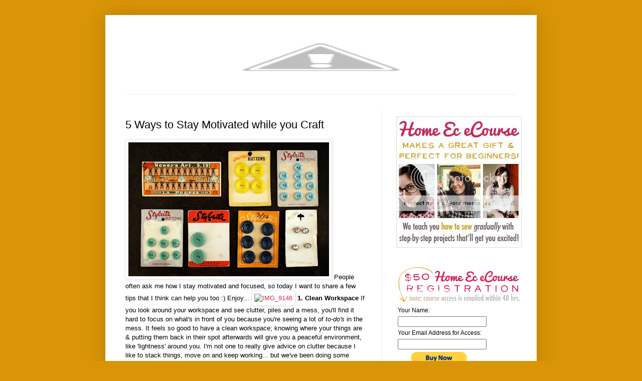

--- FILE ---
content_type: text/html; charset=UTF-8
request_url: https://frecklednest.blogspot.com/2010/01/5-ways-to-stay-motivated-while-you.html
body_size: 23863
content:
<!DOCTYPE html>
<html class='v2' dir='ltr' lang='en-GB'>
<head>
<link href='https://www.blogger.com/static/v1/widgets/335934321-css_bundle_v2.css' rel='stylesheet' type='text/css'/>
<meta content='width=1100' name='viewport'/>
<meta content='text/html; charset=UTF-8' http-equiv='Content-Type'/>
<meta content='blogger' name='generator'/>
<link href='https://frecklednest.blogspot.com/favicon.ico' rel='icon' type='image/x-icon'/>
<link href='http://frecklednest.blogspot.com/2010/01/5-ways-to-stay-motivated-while-you.html' rel='canonical'/>
<link rel="alternate" type="application/atom+xml" title="Freckled Nest - Atom" href="https://frecklednest.blogspot.com/feeds/posts/default" />
<link rel="alternate" type="application/rss+xml" title="Freckled Nest - RSS" href="https://frecklednest.blogspot.com/feeds/posts/default?alt=rss" />
<link rel="service.post" type="application/atom+xml" title="Freckled Nest - Atom" href="https://www.blogger.com/feeds/30362609/posts/default" />

<link rel="alternate" type="application/atom+xml" title="Freckled Nest - Atom" href="https://frecklednest.blogspot.com/feeds/8463417298898366249/comments/default" />
<!--Can't find substitution for tag [blog.ieCssRetrofitLinks]-->
<link href='https://blogger.googleusercontent.com/img/b/R29vZ2xl/AVvXsEhLfpjfb3aSsTCPh80IVgNVyWI4vzbHWouTFowuZkc-TkljOE9Gbqd8HFjf520rLL1zPahvR0_cWykACPWFNP8qEY1iHZoCzM-gE026Nb3080qRsLfzQLQrUSzaTAnwzWB38vVIWw/s400/IMG_9132.jpg' rel='image_src'/>
<meta content='http://frecklednest.blogspot.com/2010/01/5-ways-to-stay-motivated-while-you.html' property='og:url'/>
<meta content='5 Ways to Stay Motivated while you Craft' property='og:title'/>
<meta content=' People often ask me how I stay motivated and focused, so today I want to share a few tips that I think can help you too :) Enjoy...   1. Cl...' property='og:description'/>
<meta content='https://blogger.googleusercontent.com/img/b/R29vZ2xl/AVvXsEhLfpjfb3aSsTCPh80IVgNVyWI4vzbHWouTFowuZkc-TkljOE9Gbqd8HFjf520rLL1zPahvR0_cWykACPWFNP8qEY1iHZoCzM-gE026Nb3080qRsLfzQLQrUSzaTAnwzWB38vVIWw/w1200-h630-p-k-no-nu/IMG_9132.jpg' property='og:image'/>
<title>Freckled Nest: 5 Ways to Stay Motivated while you Craft</title>
<style id='page-skin-1' type='text/css'><!--
/*
-----------------------------------------------
Blogger Template Style
Name:     Simple
Designer: Blogger
URL:      www.blogger.com
----------------------------------------------- */
/* Content
----------------------------------------------- */
body {
font: normal normal 12px Arial, Tahoma, Helvetica, FreeSans, sans-serif;
color: #000000;
background: #d99505 url(//2.bp.blogspot.com/-1aekJYBiUX8/UKV6pI5KTrI/AAAAAAAAAMM/xJhI8cmbP6E/s0/Background%2BTile.jpg) repeat scroll top left;
padding: 0 40px 40px 40px;
}
html body .region-inner {
min-width: 0;
max-width: 100%;
width: auto;
}
h2 {
font-size: 22px;
}
a:link {
text-decoration:none;
color: #d12e54;
}
a:visited {
text-decoration:none;
color: #d12e54;
}
a:hover {
text-decoration:underline;
color: #c3123c;
}
.body-fauxcolumn-outer .fauxcolumn-inner {
background: transparent none repeat scroll top left;
_background-image: none;
}
.body-fauxcolumn-outer .cap-top {
position: absolute;
z-index: 1;
height: 400px;
width: 100%;
}
.body-fauxcolumn-outer .cap-top .cap-left {
width: 100%;
background: transparent none repeat-x scroll top left;
_background-image: none;
}
.content-outer {
-moz-box-shadow: 0 0 40px rgba(0, 0, 0, .15);
-webkit-box-shadow: 0 0 5px rgba(0, 0, 0, .15);
-goog-ms-box-shadow: 0 0 10px #333333;
box-shadow: 0 0 40px rgba(0, 0, 0, .15);
margin-bottom: 1px;
}
.content-inner {
padding: 10px 10px;
}
.content-inner {
background-color: #ffffff;
}
/* Header
----------------------------------------------- */
.header-outer {
background: transparent none repeat-x scroll 0 -400px;
_background-image: none;
}
.Header h1 {
font: normal normal 60px Arial, Tahoma, Helvetica, FreeSans, sans-serif;
color: #d99505;
text-shadow: -1px -1px 1px rgba(0, 0, 0, .2);
}
.Header h1 a {
color: #d99505;
}
.Header .description {
font-size: 140%;
color: #707070;
}
.header-inner .Header .titlewrapper {
padding: 22px 30px;
}
.header-inner .Header .descriptionwrapper {
padding: 0 30px;
}
/* Tabs
----------------------------------------------- */
.tabs-inner .section:first-child {
border-top: 1px solid #eeeeee;
}
.tabs-inner .section:first-child ul {
margin-top: -1px;
border-top: 1px solid #eeeeee;
border-left: 0 solid #eeeeee;
border-right: 0 solid #eeeeee;
}
.tabs-inner .widget ul {
background: #f3f3f3 url(https://resources.blogblog.com/blogblog/data/1kt/simple/gradients_light.png) repeat-x scroll 0 -800px;
_background-image: none;
border-bottom: 1px solid #eeeeee;
margin-top: 0;
margin-left: -30px;
margin-right: -30px;
}
.tabs-inner .widget li a {
display: inline-block;
padding: .6em 1em;
font: normal normal 14px Arial, Tahoma, Helvetica, FreeSans, sans-serif;
color: #949494;
border-left: 1px solid #ffffff;
border-right: 1px solid #eeeeee;
}
.tabs-inner .widget li:first-child a {
border-left: none;
}
.tabs-inner .widget li.selected a, .tabs-inner .widget li a:hover {
color: #000000;
background-color: #ececec;
text-decoration: none;
}
/* Columns
----------------------------------------------- */
.main-outer {
border-top: 0 solid #ececec;
}
.fauxcolumn-left-outer .fauxcolumn-inner {
border-right: 1px solid #ececec;
}
.fauxcolumn-right-outer .fauxcolumn-inner {
border-left: 1px solid #ececec;
}
/* Headings
----------------------------------------------- */
div.widget > h2,
div.widget h2.title {
margin: 0 0 1em 0;
font: normal bold 11px Arial, Tahoma, Helvetica, FreeSans, sans-serif;
color: #000000;
}
/* Widgets
----------------------------------------------- */
.widget .zippy {
color: #949494;
text-shadow: 2px 2px 1px rgba(0, 0, 0, .1);
}
.widget .popular-posts ul {
list-style: none;
}
/* Posts
----------------------------------------------- */
h2.date-header {
font: normal bold 11px Arial, Tahoma, Helvetica, FreeSans, sans-serif;
}
.date-header span {
background-color: transparent;
color: #ffffff;
padding: inherit;
letter-spacing: inherit;
margin: inherit;
}
.main-inner {
padding-top: 30px;
padding-bottom: 30px;
}
.main-inner .column-center-inner {
padding: 0 15px;
}
.main-inner .column-center-inner .section {
margin: 0 15px;
}
.post {
margin: 0 0 25px 0;
}
h3.post-title, .comments h4 {
font: normal normal 22px 'Trebuchet MS', Trebuchet, sans-serif;
margin: .75em 0 0;
}
.post-body {
font-size: 110%;
line-height: 1.4;
position: relative;
}
.post-body img, .post-body .tr-caption-container, .Profile img, .Image img,
.BlogList .item-thumbnail img {
padding: 2px;
background: #ffffff;
border: 1px solid #ececec;
-moz-box-shadow: 1px 1px 5px rgba(0, 0, 0, .1);
-webkit-box-shadow: 1px 1px 5px rgba(0, 0, 0, .1);
box-shadow: 1px 1px 5px rgba(0, 0, 0, .1);
}
.post-body img, .post-body .tr-caption-container {
padding: 5px;
}
.post-body .tr-caption-container {
color: #222222;
}
.post-body .tr-caption-container img {
padding: 0;
background: transparent;
border: none;
-moz-box-shadow: 0 0 0 rgba(0, 0, 0, .1);
-webkit-box-shadow: 0 0 0 rgba(0, 0, 0, .1);
box-shadow: 0 0 0 rgba(0, 0, 0, .1);
}
.post-header {
margin: 0 0 1.5em;
line-height: 1.6;
font-size: 90%;
}
.post-footer {
margin: 20px -2px 0;
padding: 5px 10px;
color: #5c5c5c;
background-color: #f7f7f7;
border-bottom: 1px solid #ececec;
line-height: 1.6;
font-size: 90%;
}
#comments .comment-author {
padding-top: 1.5em;
border-top: 1px solid #ececec;
background-position: 0 1.5em;
}
#comments .comment-author:first-child {
padding-top: 0;
border-top: none;
}
.avatar-image-container {
margin: .2em 0 0;
}
#comments .avatar-image-container img {
border: 1px solid #ececec;
}
/* Comments
----------------------------------------------- */
.comments .comments-content .icon.blog-author {
background-repeat: no-repeat;
background-image: url([data-uri]);
}
.comments .comments-content .loadmore a {
border-top: 1px solid #949494;
border-bottom: 1px solid #949494;
}
.comments .comment-thread.inline-thread {
background-color: #f7f7f7;
}
.comments .continue {
border-top: 2px solid #949494;
}
/* Accents
---------------------------------------------- */
.section-columns td.columns-cell {
border-left: 1px solid #ececec;
}
.blog-pager {
background: transparent none no-repeat scroll top center;
}
.blog-pager-older-link, .home-link,
.blog-pager-newer-link {
background-color: #ffffff;
padding: 5px;
}
.footer-outer {
border-top: 0 dashed #bbbbbb;
}
/* Mobile
----------------------------------------------- */
body.mobile  {
background-size: auto;
}
.mobile .body-fauxcolumn-outer {
background: transparent none repeat scroll top left;
}
.mobile .body-fauxcolumn-outer .cap-top {
background-size: 100% auto;
}
.mobile .content-outer {
-webkit-box-shadow: 0 0 3px rgba(0, 0, 0, .15);
box-shadow: 0 0 3px rgba(0, 0, 0, .15);
}
.mobile .tabs-inner .widget ul {
margin-left: 0;
margin-right: 0;
}
.mobile .post {
margin: 0;
}
.mobile .main-inner .column-center-inner .section {
margin: 0;
}
.mobile .date-header span {
padding: 0.1em 10px;
margin: 0 -10px;
}
.mobile h3.post-title {
margin: 0;
}
.mobile .blog-pager {
background: transparent none no-repeat scroll top center;
}
.mobile .footer-outer {
border-top: none;
}
.mobile .main-inner, .mobile .footer-inner {
background-color: #ffffff;
}
.mobile-index-contents {
color: #000000;
}
.mobile-link-button {
background-color: #d12e54;
}
.mobile-link-button a:link, .mobile-link-button a:visited {
color: #ffffff;
}
.mobile .tabs-inner .section:first-child {
border-top: none;
}
.mobile .tabs-inner .PageList .widget-content {
background-color: #ececec;
color: #000000;
border-top: 1px solid #eeeeee;
border-bottom: 1px solid #eeeeee;
}
.mobile .tabs-inner .PageList .widget-content .pagelist-arrow {
border-left: 1px solid #eeeeee;
}

--></style>
<style id='template-skin-1' type='text/css'><!--
body {
min-width: 860px;
}
.content-outer, .content-fauxcolumn-outer, .region-inner {
min-width: 860px;
max-width: 860px;
_width: 860px;
}
.main-inner .columns {
padding-left: 0px;
padding-right: 300px;
}
.main-inner .fauxcolumn-center-outer {
left: 0px;
right: 300px;
/* IE6 does not respect left and right together */
_width: expression(this.parentNode.offsetWidth -
parseInt("0px") -
parseInt("300px") + 'px');
}
.main-inner .fauxcolumn-left-outer {
width: 0px;
}
.main-inner .fauxcolumn-right-outer {
width: 300px;
}
.main-inner .column-left-outer {
width: 0px;
right: 100%;
margin-left: -0px;
}
.main-inner .column-right-outer {
width: 300px;
margin-right: -300px;
}
#layout {
min-width: 0;
}
#layout .content-outer {
min-width: 0;
width: 800px;
}
#layout .region-inner {
min-width: 0;
width: auto;
}
body#layout div.add_widget {
padding: 8px;
}
body#layout div.add_widget a {
margin-left: 32px;
}
--></style>
<style>
    body {background-image:url(\/\/2.bp.blogspot.com\/-1aekJYBiUX8\/UKV6pI5KTrI\/AAAAAAAAAMM\/xJhI8cmbP6E\/s0\/Background%2BTile.jpg);}
    
@media (max-width: 200px) { body {background-image:url(\/\/2.bp.blogspot.com\/-1aekJYBiUX8\/UKV6pI5KTrI\/AAAAAAAAAMM\/xJhI8cmbP6E\/w200\/Background%2BTile.jpg);}}
@media (max-width: 400px) and (min-width: 201px) { body {background-image:url(\/\/2.bp.blogspot.com\/-1aekJYBiUX8\/UKV6pI5KTrI\/AAAAAAAAAMM\/xJhI8cmbP6E\/w400\/Background%2BTile.jpg);}}
@media (max-width: 800px) and (min-width: 401px) { body {background-image:url(\/\/2.bp.blogspot.com\/-1aekJYBiUX8\/UKV6pI5KTrI\/AAAAAAAAAMM\/xJhI8cmbP6E\/w800\/Background%2BTile.jpg);}}
@media (max-width: 1200px) and (min-width: 801px) { body {background-image:url(\/\/2.bp.blogspot.com\/-1aekJYBiUX8\/UKV6pI5KTrI\/AAAAAAAAAMM\/xJhI8cmbP6E\/w1200\/Background%2BTile.jpg);}}
/* Last tag covers anything over one higher than the previous max-size cap. */
@media (min-width: 1201px) { body {background-image:url(\/\/2.bp.blogspot.com\/-1aekJYBiUX8\/UKV6pI5KTrI\/AAAAAAAAAMM\/xJhI8cmbP6E\/w1600\/Background%2BTile.jpg);}}
  </style>
<link href='https://www.blogger.com/dyn-css/authorization.css?targetBlogID=30362609&amp;zx=c2f416c7-8172-4813-82e6-d54027058209' media='none' onload='if(media!=&#39;all&#39;)media=&#39;all&#39;' rel='stylesheet'/><noscript><link href='https://www.blogger.com/dyn-css/authorization.css?targetBlogID=30362609&amp;zx=c2f416c7-8172-4813-82e6-d54027058209' rel='stylesheet'/></noscript>
<meta name='google-adsense-platform-account' content='ca-host-pub-1556223355139109'/>
<meta name='google-adsense-platform-domain' content='blogspot.com'/>

</head>
<body class='loading variant-pale'>
<div class='navbar no-items section' id='navbar' name='Navbar'>
</div>
<div class='body-fauxcolumns'>
<div class='fauxcolumn-outer body-fauxcolumn-outer'>
<div class='cap-top'>
<div class='cap-left'></div>
<div class='cap-right'></div>
</div>
<div class='fauxborder-left'>
<div class='fauxborder-right'></div>
<div class='fauxcolumn-inner'>
</div>
</div>
<div class='cap-bottom'>
<div class='cap-left'></div>
<div class='cap-right'></div>
</div>
</div>
</div>
<div class='content'>
<div class='content-fauxcolumns'>
<div class='fauxcolumn-outer content-fauxcolumn-outer'>
<div class='cap-top'>
<div class='cap-left'></div>
<div class='cap-right'></div>
</div>
<div class='fauxborder-left'>
<div class='fauxborder-right'></div>
<div class='fauxcolumn-inner'>
</div>
</div>
<div class='cap-bottom'>
<div class='cap-left'></div>
<div class='cap-right'></div>
</div>
</div>
</div>
<div class='content-outer'>
<div class='content-cap-top cap-top'>
<div class='cap-left'></div>
<div class='cap-right'></div>
</div>
<div class='fauxborder-left content-fauxborder-left'>
<div class='fauxborder-right content-fauxborder-right'></div>
<div class='content-inner'>
<header>
<div class='header-outer'>
<div class='header-cap-top cap-top'>
<div class='cap-left'></div>
<div class='cap-right'></div>
</div>
<div class='fauxborder-left header-fauxborder-left'>
<div class='fauxborder-right header-fauxborder-right'></div>
<div class='region-inner header-inner'>
<div class='header section' id='header' name='Header'><div class='widget Header' data-version='1' id='Header1'>
<div id='header-inner'>
<a href='https://frecklednest.blogspot.com/' style='display: block'>
<img alt="Freckled Nest" height="148px; " id="Header1_headerimg" src="//1.bp.blogspot.com/-6bBLzshsE8I/UKV8ZEohh6I/AAAAAAAAAMc/HaBuH6H0bKw/s840/header840.jpg" style="display: block" width="840px; ">
</a>
</div>
</div></div>
</div>
</div>
<div class='header-cap-bottom cap-bottom'>
<div class='cap-left'></div>
<div class='cap-right'></div>
</div>
</div>
</header>
<div class='tabs-outer'>
<div class='tabs-cap-top cap-top'>
<div class='cap-left'></div>
<div class='cap-right'></div>
</div>
<div class='fauxborder-left tabs-fauxborder-left'>
<div class='fauxborder-right tabs-fauxborder-right'></div>
<div class='region-inner tabs-inner'>
<div class='tabs no-items section' id='crosscol' name='Cross-column'></div>
<div class='tabs no-items section' id='crosscol-overflow' name='Cross-Column 2'></div>
</div>
</div>
<div class='tabs-cap-bottom cap-bottom'>
<div class='cap-left'></div>
<div class='cap-right'></div>
</div>
</div>
<div class='main-outer'>
<div class='main-cap-top cap-top'>
<div class='cap-left'></div>
<div class='cap-right'></div>
</div>
<div class='fauxborder-left main-fauxborder-left'>
<div class='fauxborder-right main-fauxborder-right'></div>
<div class='region-inner main-inner'>
<div class='columns fauxcolumns'>
<div class='fauxcolumn-outer fauxcolumn-center-outer'>
<div class='cap-top'>
<div class='cap-left'></div>
<div class='cap-right'></div>
</div>
<div class='fauxborder-left'>
<div class='fauxborder-right'></div>
<div class='fauxcolumn-inner'>
</div>
</div>
<div class='cap-bottom'>
<div class='cap-left'></div>
<div class='cap-right'></div>
</div>
</div>
<div class='fauxcolumn-outer fauxcolumn-left-outer'>
<div class='cap-top'>
<div class='cap-left'></div>
<div class='cap-right'></div>
</div>
<div class='fauxborder-left'>
<div class='fauxborder-right'></div>
<div class='fauxcolumn-inner'>
</div>
</div>
<div class='cap-bottom'>
<div class='cap-left'></div>
<div class='cap-right'></div>
</div>
</div>
<div class='fauxcolumn-outer fauxcolumn-right-outer'>
<div class='cap-top'>
<div class='cap-left'></div>
<div class='cap-right'></div>
</div>
<div class='fauxborder-left'>
<div class='fauxborder-right'></div>
<div class='fauxcolumn-inner'>
</div>
</div>
<div class='cap-bottom'>
<div class='cap-left'></div>
<div class='cap-right'></div>
</div>
</div>
<!-- corrects IE6 width calculation -->
<div class='columns-inner'>
<div class='column-center-outer'>
<div class='column-center-inner'>
<div class='main section' id='main' name='Main'><div class='widget Blog' data-version='1' id='Blog1'>
<div class='blog-posts hfeed'>

          <div class="date-outer">
        

          <div class="date-posts">
        
<div class='post-outer'>
<div class='post hentry uncustomized-post-template' itemprop='blogPost' itemscope='itemscope' itemtype='http://schema.org/BlogPosting'>
<meta content='https://blogger.googleusercontent.com/img/b/R29vZ2xl/AVvXsEhLfpjfb3aSsTCPh80IVgNVyWI4vzbHWouTFowuZkc-TkljOE9Gbqd8HFjf520rLL1zPahvR0_cWykACPWFNP8qEY1iHZoCzM-gE026Nb3080qRsLfzQLQrUSzaTAnwzWB38vVIWw/s400/IMG_9132.jpg' itemprop='image_url'/>
<meta content='30362609' itemprop='blogId'/>
<meta content='8463417298898366249' itemprop='postId'/>
<a name='8463417298898366249'></a>
<h3 class='post-title entry-title' itemprop='name'>
5 Ways to Stay Motivated while you Craft
</h3>
<div class='post-header'>
<div class='post-header-line-1'></div>
</div>
<div class='post-body entry-content' id='post-body-8463417298898366249' itemprop='description articleBody'>
<a href="https://blogger.googleusercontent.com/img/b/R29vZ2xl/AVvXsEhLfpjfb3aSsTCPh80IVgNVyWI4vzbHWouTFowuZkc-TkljOE9Gbqd8HFjf520rLL1zPahvR0_cWykACPWFNP8qEY1iHZoCzM-gE026Nb3080qRsLfzQLQrUSzaTAnwzWB38vVIWw/s1600-h/IMG_9132.jpg" onblur="try {parent.deselectBloggerImageGracefully();} catch(e) {}"><img alt="" border="0" id="BLOGGER_PHOTO_ID_5423478222418923106" src="https://blogger.googleusercontent.com/img/b/R29vZ2xl/AVvXsEhLfpjfb3aSsTCPh80IVgNVyWI4vzbHWouTFowuZkc-TkljOE9Gbqd8HFjf520rLL1zPahvR0_cWykACPWFNP8qEY1iHZoCzM-gE026Nb3080qRsLfzQLQrUSzaTAnwzWB38vVIWw/s400/IMG_9132.jpg" style="cursor: pointer; width: 400px; height: 267px;" /></a>
People often ask me how I stay motivated and focused, so today I want to share a few tips that I think can help you too :) Enjoy...

<a href="http://www.flickr.com/photos/frecklednest/4249923360/" title="IMG_9146 by Freckled Nest, on Flickr"><img alt="IMG_9146" height="601" src="https://lh3.googleusercontent.com/blogger_img_proxy/AEn0k_t4W3BQvxV7Lh8Yx2r3R-Rmx_d1AdTlRpZQ4LiL3zzMILxIXP9lfu5ZaluKL3R9UsZhLHkw--tpgdeogIblttEp9RWAFJwpNZeU7C8F-d25hBNpqRH1smbnujkRmBIog5QQKA=s0-d" width="400"></a><span style="font-weight: bold;">
1. Clean Workspace</span>
If you look around your workspace and see clutter, piles and a mess, you'll find it hard to focus on what's in front of you because you're seeing a lot of <span style="font-style: italic;">to-do's</span> in the mess.  It feels so good to have a clean workspace; knowing where your things are &amp; putting them back in their spot afterwards will give you a peaceful environment, like 'lightness' around you. I'm not one to really give advice on clutter because I like to stack things, move on and keep working... but we've been doing some major New Years cleaning lately and with all my supplies in their 'home', I feel SO motivated to create and focus :)

<a href="https://blogger.googleusercontent.com/img/b/R29vZ2xl/AVvXsEhtvyl0NveeQK8BoA2tPE4z-ed35xk3ocySTloy4wZzzhV6erYhxRQsHGo2P_wLbfwvXaG_7NmumtyDkmOTDK__EGyoi_Lq5hFCi92hio-vgE1PLoGgraKLpd4lp877YusM257LaA/s1600-h/IMG_9099.JPG" onblur="try {parent.deselectBloggerImageGracefully();} catch(e) {}"><img alt="" border="0" id="BLOGGER_PHOTO_ID_5423447847817534674" src="https://blogger.googleusercontent.com/img/b/R29vZ2xl/AVvXsEhtvyl0NveeQK8BoA2tPE4z-ed35xk3ocySTloy4wZzzhV6erYhxRQsHGo2P_wLbfwvXaG_7NmumtyDkmOTDK__EGyoi_Lq5hFCi92hio-vgE1PLoGgraKLpd4lp877YusM257LaA/s400/IMG_9099.JPG" style="cursor: pointer; width: 400px; height: 266px;" /></a>
<span style="font-weight: bold;">2. Fun Environment</span>
I try to add some extra fun to crafting because I do a lot of it and I want it to always stay fresh and enjoyable.  Here are some ideas to get a fun environment:
Get out of work mode and wear an 'opposite outfit': if you work at an office, wear something really cozy to craft but if you work somewhere casual like a nanny, get dressed up just for fun :) Then set up your happy environment: I like to have a glass of coke (choose your fave drink) and listen to music on my ipod or something like <a href="http://www.playlist.com/">Project Playlist</a> (you can make your own playlists free, and/or listen to others... it's my favorite site lately) :] Craft with a buddy so you can chat, share ideas, laugh at your mistakes and show off your progress... Keith and I often make up games while we craft, do impersonations or have fun challenges against each other. If you're crafting alone, make up silly games or dares for yourself, do little dances and set a time where you get to run to 7-11 for $1 worth of 5cent candy :) Sometimes I craft with my long distance friends through <a href="http://www.skype.com/">Skype</a>, we both work on our own things and keep each other company... it's just like a handsfree phone call but you can see and show each other what you're doing through live video :)

<a href="https://blogger.googleusercontent.com/img/b/R29vZ2xl/AVvXsEgzh4LF2_Fk6H4U5nJtycCR9qBqK_iGrA3hGDK-1SsDUgjp3Mm43oxgkOILl6O2HuTqHl1k8w6PggFDR-XE-1WxxR0rTJ6D2uvwgdpVkIE2MKc8foOwlnEUAPr8-HuLoQg6b1qy2A/s1600-h/craft.jpg" onblur="try {parent.deselectBloggerImageGracefully();} catch(e) {}"><img alt="" border="0" id="BLOGGER_PHOTO_ID_5423449396047102674" src="https://blogger.googleusercontent.com/img/b/R29vZ2xl/AVvXsEgzh4LF2_Fk6H4U5nJtycCR9qBqK_iGrA3hGDK-1SsDUgjp3Mm43oxgkOILl6O2HuTqHl1k8w6PggFDR-XE-1WxxR0rTJ6D2uvwgdpVkIE2MKc8foOwlnEUAPr8-HuLoQg6b1qy2A/s400/craft.jpg" style="cursor: pointer; width: 400px; height: 267px;" /></a>
<span style="font-weight: bold;">3. Supplies that Inspire You</span>
When I started crafting I thought I needed a lot of supplies/options in order to be my 'most creative self'. After time, I realized I was buying a lot of things just because I liked them, but with no purpose in mind, and it was becoming excessive and overwhelming. Now, for me, the best thing is to have at home my favorite tools &amp; some neat vintage supplies and notions...then when I want to make something, I buy the remaining supplies for that project a few days before. By craft time, I'm so excited to work with what I've gathered, it's automatic motivation because it's new and fresh... plus it's a fun challenge to just use only what I have on hand :)

<a href="http://www.redvelvetart.com/art-prints/elsieflannigan-goodthing8x10" onblur="try {parent.deselectBloggerImageGracefully();} catch(e) {}"><img alt="" border="0" id="BLOGGER_PHOTO_ID_5423469367887298882" src="https://blogger.googleusercontent.com/img/b/R29vZ2xl/AVvXsEjn8WxMshnZem6Wb8Wh6XK-6QgJebiel3EW4ZZ8e1sswASCSGK8BrCN4hgmpqXQB-4aI3OGVsk2ZYvjAZ4SEsrtp3rVlrd6LNWoEUxgzii2Z-nOP9YVmwgi_LmZpJ5ThSXHq61ivA/s400/il_fullxfull.51148142_3.jpg" style="cursor: pointer; width: 400px; height: 392px;" /></a>
<span style="font-size:85%;">[<a href="http://www.redvelvetart.com/art-prints/elsieflannigan-goodthing8x10">'Good Thing' print</a> from RVA]</span>
<span style="font-weight: bold;">4. Goals &amp; Rewarding Yourself</span>
Goals and rewards help with focus and come in handy the most when you're crafting with a deadline or if you do it a lot (like for an etsy shop or small business). Write a quick list of your projects in order of priority, then as you approach each project, break it down into 5-7 steps so that you can stay focused and cross it off as you go :) I like to create little rewards for myself as motivation to complete my tasks (like a starbucks run, playtime with my dogs, going to the nearby thrift store, reading a few favorite blogs, etc). I also sometimes delay a natural happy-thing for myself until I complete a certain goal... like, if I get a fun package in the mail, I can't open it till I catch up on my emails (or something like that). It makes me get mega focused cause I really want to see what the package issss! :)

<a href="http://www.flickr.com/photos/frecklednest/2375018524/" title="oh magic! by Freckled Nest, on Flickr"><img alt="oh magic!" height="394" src="https://lh3.googleusercontent.com/blogger_img_proxy/AEn0k_ugmVCHdBkj_j2WrQyqcgCHjoa5k2oGs6pKZWDrZdlsCr_L-Jb_qK3lE02IRAoDVxCldmS1u6_PEbsYbQt7-K13whEiZVNRplzvRirRFifWGnA9Eoac8RyLtvKYDwx93w6IMw=s0-d" width="310"></a>
<span style="font-weight: bold;">5. Support System</span>
Crafting &amp; creative time should be fun fun fun so the need for a 'Support System' seems like a weird idea... but I'll explain. Crafting is usually something that is mainly for <span style="font-style: italic;">you</span>, a way to rejuvenate, explore your talents, unwind, express yourself and document your memories &amp; feelings in a creative way. With a busy, full life, and perhaps kids or a stressful job on your mind, it can be easy to put off your you-time. Having a support system like your husband or boyfriend encouraging you to take time for yourself... or a buddy who you get together with every first week of the month or a craft club you go to will help you remember why you need &amp; love it and remind you to keep at it :) Plus, it's incredible to create with others, be supported &amp; supportive and share through the experience.

Feel free to share some of your own tips and ideas with us all in the comments :) <span style="font-weight: bold;">XOXO, Leigh-Ann</span>

<span style="font-weight: bold;">ps.</span> I'm feeling a lot better today, thanks guys :)
<div style='clear: both;'></div>
</div>
<div class='post-footer'>
<div class='post-footer-line post-footer-line-1'>
<span class='post-author vcard'>
</span>
<span class='post-timestamp'>
</span>
<span class='post-comment-link'>
</span>
<span class='post-icons'>
</span>
<div class='post-share-buttons goog-inline-block'>
<a class='goog-inline-block share-button sb-email' href='https://www.blogger.com/share-post.g?blogID=30362609&postID=8463417298898366249&target=email' target='_blank' title='Email This'><span class='share-button-link-text'>Email This</span></a><a class='goog-inline-block share-button sb-blog' href='https://www.blogger.com/share-post.g?blogID=30362609&postID=8463417298898366249&target=blog' onclick='window.open(this.href, "_blank", "height=270,width=475"); return false;' target='_blank' title='BlogThis!'><span class='share-button-link-text'>BlogThis!</span></a><a class='goog-inline-block share-button sb-twitter' href='https://www.blogger.com/share-post.g?blogID=30362609&postID=8463417298898366249&target=twitter' target='_blank' title='Share to X'><span class='share-button-link-text'>Share to X</span></a><a class='goog-inline-block share-button sb-facebook' href='https://www.blogger.com/share-post.g?blogID=30362609&postID=8463417298898366249&target=facebook' onclick='window.open(this.href, "_blank", "height=430,width=640"); return false;' target='_blank' title='Share to Facebook'><span class='share-button-link-text'>Share to Facebook</span></a><a class='goog-inline-block share-button sb-pinterest' href='https://www.blogger.com/share-post.g?blogID=30362609&postID=8463417298898366249&target=pinterest' target='_blank' title='Share to Pinterest'><span class='share-button-link-text'>Share to Pinterest</span></a>
</div>
</div>
<div class='post-footer-line post-footer-line-2'>
<span class='post-labels'>
</span>
</div>
<div class='post-footer-line post-footer-line-3'>
<span class='post-location'>
</span>
</div>
</div>
</div>
<div class='comments' id='comments'>
<a name='comments'></a>
<h4>33 comments:</h4>
<div class='comments-content'>
<script async='async' src='' type='text/javascript'></script>
<script type='text/javascript'>
    (function() {
      var items = null;
      var msgs = null;
      var config = {};

// <![CDATA[
      var cursor = null;
      if (items && items.length > 0) {
        cursor = parseInt(items[items.length - 1].timestamp) + 1;
      }

      var bodyFromEntry = function(entry) {
        var text = (entry &&
                    ((entry.content && entry.content.$t) ||
                     (entry.summary && entry.summary.$t))) ||
            '';
        if (entry && entry.gd$extendedProperty) {
          for (var k in entry.gd$extendedProperty) {
            if (entry.gd$extendedProperty[k].name == 'blogger.contentRemoved') {
              return '<span class="deleted-comment">' + text + '</span>';
            }
          }
        }
        return text;
      }

      var parse = function(data) {
        cursor = null;
        var comments = [];
        if (data && data.feed && data.feed.entry) {
          for (var i = 0, entry; entry = data.feed.entry[i]; i++) {
            var comment = {};
            // comment ID, parsed out of the original id format
            var id = /blog-(\d+).post-(\d+)/.exec(entry.id.$t);
            comment.id = id ? id[2] : null;
            comment.body = bodyFromEntry(entry);
            comment.timestamp = Date.parse(entry.published.$t) + '';
            if (entry.author && entry.author.constructor === Array) {
              var auth = entry.author[0];
              if (auth) {
                comment.author = {
                  name: (auth.name ? auth.name.$t : undefined),
                  profileUrl: (auth.uri ? auth.uri.$t : undefined),
                  avatarUrl: (auth.gd$image ? auth.gd$image.src : undefined)
                };
              }
            }
            if (entry.link) {
              if (entry.link[2]) {
                comment.link = comment.permalink = entry.link[2].href;
              }
              if (entry.link[3]) {
                var pid = /.*comments\/default\/(\d+)\?.*/.exec(entry.link[3].href);
                if (pid && pid[1]) {
                  comment.parentId = pid[1];
                }
              }
            }
            comment.deleteclass = 'item-control blog-admin';
            if (entry.gd$extendedProperty) {
              for (var k in entry.gd$extendedProperty) {
                if (entry.gd$extendedProperty[k].name == 'blogger.itemClass') {
                  comment.deleteclass += ' ' + entry.gd$extendedProperty[k].value;
                } else if (entry.gd$extendedProperty[k].name == 'blogger.displayTime') {
                  comment.displayTime = entry.gd$extendedProperty[k].value;
                }
              }
            }
            comments.push(comment);
          }
        }
        return comments;
      };

      var paginator = function(callback) {
        if (hasMore()) {
          var url = config.feed + '?alt=json&v=2&orderby=published&reverse=false&max-results=50';
          if (cursor) {
            url += '&published-min=' + new Date(cursor).toISOString();
          }
          window.bloggercomments = function(data) {
            var parsed = parse(data);
            cursor = parsed.length < 50 ? null
                : parseInt(parsed[parsed.length - 1].timestamp) + 1
            callback(parsed);
            window.bloggercomments = null;
          }
          url += '&callback=bloggercomments';
          var script = document.createElement('script');
          script.type = 'text/javascript';
          script.src = url;
          document.getElementsByTagName('head')[0].appendChild(script);
        }
      };
      var hasMore = function() {
        return !!cursor;
      };
      var getMeta = function(key, comment) {
        if ('iswriter' == key) {
          var matches = !!comment.author
              && comment.author.name == config.authorName
              && comment.author.profileUrl == config.authorUrl;
          return matches ? 'true' : '';
        } else if ('deletelink' == key) {
          return config.baseUri + '/comment/delete/'
               + config.blogId + '/' + comment.id;
        } else if ('deleteclass' == key) {
          return comment.deleteclass;
        }
        return '';
      };

      var replybox = null;
      var replyUrlParts = null;
      var replyParent = undefined;

      var onReply = function(commentId, domId) {
        if (replybox == null) {
          // lazily cache replybox, and adjust to suit this style:
          replybox = document.getElementById('comment-editor');
          if (replybox != null) {
            replybox.height = '250px';
            replybox.style.display = 'block';
            replyUrlParts = replybox.src.split('#');
          }
        }
        if (replybox && (commentId !== replyParent)) {
          replybox.src = '';
          document.getElementById(domId).insertBefore(replybox, null);
          replybox.src = replyUrlParts[0]
              + (commentId ? '&parentID=' + commentId : '')
              + '#' + replyUrlParts[1];
          replyParent = commentId;
        }
      };

      var hash = (window.location.hash || '#').substring(1);
      var startThread, targetComment;
      if (/^comment-form_/.test(hash)) {
        startThread = hash.substring('comment-form_'.length);
      } else if (/^c[0-9]+$/.test(hash)) {
        targetComment = hash.substring(1);
      }

      // Configure commenting API:
      var configJso = {
        'maxDepth': config.maxThreadDepth
      };
      var provider = {
        'id': config.postId,
        'data': items,
        'loadNext': paginator,
        'hasMore': hasMore,
        'getMeta': getMeta,
        'onReply': onReply,
        'rendered': true,
        'initComment': targetComment,
        'initReplyThread': startThread,
        'config': configJso,
        'messages': msgs
      };

      var render = function() {
        if (window.goog && window.goog.comments) {
          var holder = document.getElementById('comment-holder');
          window.goog.comments.render(holder, provider);
        }
      };

      // render now, or queue to render when library loads:
      if (window.goog && window.goog.comments) {
        render();
      } else {
        window.goog = window.goog || {};
        window.goog.comments = window.goog.comments || {};
        window.goog.comments.loadQueue = window.goog.comments.loadQueue || [];
        window.goog.comments.loadQueue.push(render);
      }
    })();
// ]]>
  </script>
<div id='comment-holder'>
<div class="comment-thread toplevel-thread"><ol id="top-ra"><li class="comment" id="c5842985020342329360"><div class="avatar-image-container"><img src="//blogger.googleusercontent.com/img/b/R29vZ2xl/AVvXsEisU3uaX64kL4QF43gt0ldjdSWnUzvZWYisIO4VuK01LUiBFMl2UbRI5iXMMXdO6SjYdpoun2fKcMcY3W54de6a3KVVjSMYXKJW4mE5XyVESgyAHlCMiiONFhutAc1qx_Y/s45-c/DSC05625-1.jpg" alt=""/></div><div class="comment-block"><div class="comment-header"><cite class="user"><a href="https://www.blogger.com/profile/16480563549727317942" rel="nofollow">michelle johnston</a></cite><span class="icon user "></span><span class="datetime secondary-text"><a rel="nofollow" href="https://frecklednest.blogspot.com/2010/01/5-ways-to-stay-motivated-while-you.html?showComment=1262752391711#c5842985020342329360">1/05/2010 10:33:00 pm</a></span></div><p class="comment-content">i definitely need to put some of these tips into action! :]<br><br>xo</p><span class="comment-actions secondary-text"><a class="comment-reply" target="_self" data-comment-id="5842985020342329360">Reply</a><span class="item-control blog-admin blog-admin pid-1097257313"><a target="_self" href="https://www.blogger.com/comment/delete/30362609/5842985020342329360">Delete</a></span></span></div><div class="comment-replies"><div id="c5842985020342329360-rt" class="comment-thread inline-thread hidden"><span class="thread-toggle thread-expanded"><span class="thread-arrow"></span><span class="thread-count"><a target="_self">Replies</a></span></span><ol id="c5842985020342329360-ra" class="thread-chrome thread-expanded"><div></div><div id="c5842985020342329360-continue" class="continue"><a class="comment-reply" target="_self" data-comment-id="5842985020342329360">Reply</a></div></ol></div></div><div class="comment-replybox-single" id="c5842985020342329360-ce"></div></li><li class="comment" id="c5800848430911267328"><div class="avatar-image-container"><img src="//blogger.googleusercontent.com/img/b/R29vZ2xl/AVvXsEg61hkMr8d4G5zrXJWxzxjl4QhDKFsye-ujg4AyxaMTqOQJAMmUMlTp_5LCJSdh4ADFdBKCCWBLOcPKXHINVmtrAsYsMyC5cq9BR98N_IfbeLYYVL3CAnzeDZKm16kQ7w/s45-c/photo%5B3%5D.JPG" alt=""/></div><div class="comment-block"><div class="comment-header"><cite class="user"><a href="https://www.blogger.com/profile/12610445307377252368" rel="nofollow">Amy</a></cite><span class="icon user "></span><span class="datetime secondary-text"><a rel="nofollow" href="https://frecklednest.blogspot.com/2010/01/5-ways-to-stay-motivated-while-you.html?showComment=1262752711493#c5800848430911267328">1/05/2010 10:38:00 pm</a></span></div><p class="comment-content">this is the perfect post! thanks LA! :D</p><span class="comment-actions secondary-text"><a class="comment-reply" target="_self" data-comment-id="5800848430911267328">Reply</a><span class="item-control blog-admin blog-admin pid-1708948049"><a target="_self" href="https://www.blogger.com/comment/delete/30362609/5800848430911267328">Delete</a></span></span></div><div class="comment-replies"><div id="c5800848430911267328-rt" class="comment-thread inline-thread hidden"><span class="thread-toggle thread-expanded"><span class="thread-arrow"></span><span class="thread-count"><a target="_self">Replies</a></span></span><ol id="c5800848430911267328-ra" class="thread-chrome thread-expanded"><div></div><div id="c5800848430911267328-continue" class="continue"><a class="comment-reply" target="_self" data-comment-id="5800848430911267328">Reply</a></div></ol></div></div><div class="comment-replybox-single" id="c5800848430911267328-ce"></div></li><li class="comment" id="c6269562431511900797"><div class="avatar-image-container"><img src="//4.bp.blogspot.com/--Q7y067IaXU/VMg6vYyQorI/AAAAAAABjWc/KRVXwb-LXSk/s35/*" alt=""/></div><div class="comment-block"><div class="comment-header"><cite class="user"><a href="https://www.blogger.com/profile/17224404867214558821" rel="nofollow">Diana </a></cite><span class="icon user "></span><span class="datetime secondary-text"><a rel="nofollow" href="https://frecklednest.blogspot.com/2010/01/5-ways-to-stay-motivated-while-you.html?showComment=1262752995304#c6269562431511900797">1/05/2010 10:43:00 pm</a></span></div><p class="comment-content">ok, i needed this big time, as i&#39;m staring at my mess of clutter craft :)<br><br>thanks!</p><span class="comment-actions secondary-text"><a class="comment-reply" target="_self" data-comment-id="6269562431511900797">Reply</a><span class="item-control blog-admin blog-admin pid-727880389"><a target="_self" href="https://www.blogger.com/comment/delete/30362609/6269562431511900797">Delete</a></span></span></div><div class="comment-replies"><div id="c6269562431511900797-rt" class="comment-thread inline-thread hidden"><span class="thread-toggle thread-expanded"><span class="thread-arrow"></span><span class="thread-count"><a target="_self">Replies</a></span></span><ol id="c6269562431511900797-ra" class="thread-chrome thread-expanded"><div></div><div id="c6269562431511900797-continue" class="continue"><a class="comment-reply" target="_self" data-comment-id="6269562431511900797">Reply</a></div></ol></div></div><div class="comment-replybox-single" id="c6269562431511900797-ce"></div></li><li class="comment" id="c7625448882527663987"><div class="avatar-image-container"><img src="//blogger.googleusercontent.com/img/b/R29vZ2xl/AVvXsEiBPU1_M8FYV89eVWNprJuY2_kP1VXUFSthtznTA-lksSjFafIjCA36_VNtG0w16CrrWsUGJsLvIGqbfItemrODrvffzAlch58T3va_4pDktCOYjeiOBH8J0x2K8onC_RQ/s45-c/IMG_0689.JPG" alt=""/></div><div class="comment-block"><div class="comment-header"><cite class="user"><a href="https://www.blogger.com/profile/08982587952511646334" rel="nofollow">Natty</a></cite><span class="icon user "></span><span class="datetime secondary-text"><a rel="nofollow" href="https://frecklednest.blogspot.com/2010/01/5-ways-to-stay-motivated-while-you.html?showComment=1262753002661#c7625448882527663987">1/05/2010 10:43:00 pm</a></span></div><p class="comment-content">Love this! It&#39;s hard to craft with company, since there&#39;s no one I know that crafts. And any craft gatherings are usually at retirement homes. But your ideas for &quot;you time&quot; is great! This&#39;ll help me stay motivated! Thank you!</p><span class="comment-actions secondary-text"><a class="comment-reply" target="_self" data-comment-id="7625448882527663987">Reply</a><span class="item-control blog-admin blog-admin pid-563614274"><a target="_self" href="https://www.blogger.com/comment/delete/30362609/7625448882527663987">Delete</a></span></span></div><div class="comment-replies"><div id="c7625448882527663987-rt" class="comment-thread inline-thread hidden"><span class="thread-toggle thread-expanded"><span class="thread-arrow"></span><span class="thread-count"><a target="_self">Replies</a></span></span><ol id="c7625448882527663987-ra" class="thread-chrome thread-expanded"><div></div><div id="c7625448882527663987-continue" class="continue"><a class="comment-reply" target="_self" data-comment-id="7625448882527663987">Reply</a></div></ol></div></div><div class="comment-replybox-single" id="c7625448882527663987-ce"></div></li><li class="comment" id="c6481895349939537057"><div class="avatar-image-container"><img src="//www.blogger.com/img/blogger_logo_round_35.png" alt=""/></div><div class="comment-block"><div class="comment-header"><cite class="user"><a href="https://www.blogger.com/profile/13262709750513651772" rel="nofollow">chelsey.</a></cite><span class="icon user "></span><span class="datetime secondary-text"><a rel="nofollow" href="https://frecklednest.blogspot.com/2010/01/5-ways-to-stay-motivated-while-you.html?showComment=1262753304580#c6481895349939537057">1/05/2010 10:48:00 pm</a></span></div><p class="comment-content">awesome tips! thanks for posting these!<br><br><br>glad to hear your feeling better--it&#39;s never cool to be sick :(.</p><span class="comment-actions secondary-text"><a class="comment-reply" target="_self" data-comment-id="6481895349939537057">Reply</a><span class="item-control blog-admin blog-admin pid-297394075"><a target="_self" href="https://www.blogger.com/comment/delete/30362609/6481895349939537057">Delete</a></span></span></div><div class="comment-replies"><div id="c6481895349939537057-rt" class="comment-thread inline-thread hidden"><span class="thread-toggle thread-expanded"><span class="thread-arrow"></span><span class="thread-count"><a target="_self">Replies</a></span></span><ol id="c6481895349939537057-ra" class="thread-chrome thread-expanded"><div></div><div id="c6481895349939537057-continue" class="continue"><a class="comment-reply" target="_self" data-comment-id="6481895349939537057">Reply</a></div></ol></div></div><div class="comment-replybox-single" id="c6481895349939537057-ce"></div></li><li class="comment" id="c2698975500777404713"><div class="avatar-image-container"><img src="//blogger.googleusercontent.com/img/b/R29vZ2xl/AVvXsEjemJZVybvae944FtB-crP0tZxznE2zWnqUTJ9B6gQelcXto48JBF00FCpnTlGxfg38XzlP5mvjsEwzeWYfvBEkk9hZbg914HB5L3A5hTPMBMNnO2C50ythzZLh2PrACQ/s45-c/avatar.jpg" alt=""/></div><div class="comment-block"><div class="comment-header"><cite class="user"><a href="https://www.blogger.com/profile/13852544607989181915" rel="nofollow">Mandi Johnson</a></cite><span class="icon user "></span><span class="datetime secondary-text"><a rel="nofollow" href="https://frecklednest.blogspot.com/2010/01/5-ways-to-stay-motivated-while-you.html?showComment=1262753595653#c2698975500777404713">1/05/2010 10:53:00 pm</a></span></div><p class="comment-content">cute and helpful tips, lady!  This year I&#39;ve decided I&#39;m going to really work on creating a practical storage system for my craft stuff so that I don&#39;t have to pack and unpack everything when I want to craft.  It really discourages me from beginning the whole process, ya know?</p><span class="comment-actions secondary-text"><a class="comment-reply" target="_self" data-comment-id="2698975500777404713">Reply</a><span class="item-control blog-admin blog-admin pid-894019808"><a target="_self" href="https://www.blogger.com/comment/delete/30362609/2698975500777404713">Delete</a></span></span></div><div class="comment-replies"><div id="c2698975500777404713-rt" class="comment-thread inline-thread hidden"><span class="thread-toggle thread-expanded"><span class="thread-arrow"></span><span class="thread-count"><a target="_self">Replies</a></span></span><ol id="c2698975500777404713-ra" class="thread-chrome thread-expanded"><div></div><div id="c2698975500777404713-continue" class="continue"><a class="comment-reply" target="_self" data-comment-id="2698975500777404713">Reply</a></div></ol></div></div><div class="comment-replybox-single" id="c2698975500777404713-ce"></div></li><li class="comment" id="c2529831070267504600"><div class="avatar-image-container"><img src="//www.blogger.com/img/blogger_logo_round_35.png" alt=""/></div><div class="comment-block"><div class="comment-header"><cite class="user"><a href="https://www.blogger.com/profile/07705469068742577466" rel="nofollow">Becky J.</a></cite><span class="icon user "></span><span class="datetime secondary-text"><a rel="nofollow" href="https://frecklednest.blogspot.com/2010/01/5-ways-to-stay-motivated-while-you.html?showComment=1262753777669#c2529831070267504600">1/05/2010 10:56:00 pm</a></span></div><p class="comment-content">i love this! That is some great stuff to start the year off with. thanks!!! <br>mind if i share the link on my own blog? http://patchworkposse.com/blog</p><span class="comment-actions secondary-text"><a class="comment-reply" target="_self" data-comment-id="2529831070267504600">Reply</a><span class="item-control blog-admin blog-admin pid-329647090"><a target="_self" href="https://www.blogger.com/comment/delete/30362609/2529831070267504600">Delete</a></span></span></div><div class="comment-replies"><div id="c2529831070267504600-rt" class="comment-thread inline-thread hidden"><span class="thread-toggle thread-expanded"><span class="thread-arrow"></span><span class="thread-count"><a target="_self">Replies</a></span></span><ol id="c2529831070267504600-ra" class="thread-chrome thread-expanded"><div></div><div id="c2529831070267504600-continue" class="continue"><a class="comment-reply" target="_self" data-comment-id="2529831070267504600">Reply</a></div></ol></div></div><div class="comment-replybox-single" id="c2529831070267504600-ce"></div></li><li class="comment" id="c4447171951982082539"><div class="avatar-image-container"><img src="//blogger.googleusercontent.com/img/b/R29vZ2xl/AVvXsEjbpDohTZ-pC5VTUNcW3Invl-HkFz3d0iGpB5ns4rbdUINufdRueQ9eyZK3WcowjvHKqWGJmfZVaaiwB9hW1hFhnOPBi9IUih5ozv8zQrFhn4B9sdykDc0RV41qGtqxNOM/s45-c/JeaneeDuval.jpg" alt=""/></div><div class="comment-block"><div class="comment-header"><cite class="user"><a href="https://www.blogger.com/profile/01804442655069145819" rel="nofollow">Jeanee</a></cite><span class="icon user "></span><span class="datetime secondary-text"><a rel="nofollow" href="https://frecklednest.blogspot.com/2010/01/5-ways-to-stay-motivated-while-you.html?showComment=1262754953997#c4447171951982082539">1/05/2010 11:15:00 pm</a></span></div><p class="comment-content">This is GREAT! I&#39;m sure I&#39;ll be referring to this post as the year goes on.<br><br>THANKS ^.^</p><span class="comment-actions secondary-text"><a class="comment-reply" target="_self" data-comment-id="4447171951982082539">Reply</a><span class="item-control blog-admin blog-admin pid-960418386"><a target="_self" href="https://www.blogger.com/comment/delete/30362609/4447171951982082539">Delete</a></span></span></div><div class="comment-replies"><div id="c4447171951982082539-rt" class="comment-thread inline-thread hidden"><span class="thread-toggle thread-expanded"><span class="thread-arrow"></span><span class="thread-count"><a target="_self">Replies</a></span></span><ol id="c4447171951982082539-ra" class="thread-chrome thread-expanded"><div></div><div id="c4447171951982082539-continue" class="continue"><a class="comment-reply" target="_self" data-comment-id="4447171951982082539">Reply</a></div></ol></div></div><div class="comment-replybox-single" id="c4447171951982082539-ce"></div></li><li class="comment" id="c5281593000146371947"><div class="avatar-image-container"><img src="//blogger.googleusercontent.com/img/b/R29vZ2xl/AVvXsEgV_VlEbLQCgvce30J6IRGECOcNbghzddyvL8ATPHF9n247-8iJzu0JuMD6bLiUu1NYLUWV-DgkIDpaNbVkOfuBkizP2bjj1rnXO51fK0mvRyM8eFR0aQEc8MHzQmr1NXs/s45-c/IMG_3840.jpg" alt=""/></div><div class="comment-block"><div class="comment-header"><cite class="user"><a href="https://www.blogger.com/profile/09914161685767162540" rel="nofollow">Lindsay</a></cite><span class="icon user "></span><span class="datetime secondary-text"><a rel="nofollow" href="https://frecklednest.blogspot.com/2010/01/5-ways-to-stay-motivated-while-you.html?showComment=1262755248780#c5281593000146371947">1/05/2010 11:20:00 pm</a></span></div><p class="comment-content">These are all such great ideas, I find it so easy to stay motivated when I&#39;m in a clean space. Thanks so much for sharing, I&#39;ll definetly be putting these tips to use!!<br>xoxo,<br>Lindsay</p><span class="comment-actions secondary-text"><a class="comment-reply" target="_self" data-comment-id="5281593000146371947">Reply</a><span class="item-control blog-admin blog-admin pid-777800806"><a target="_self" href="https://www.blogger.com/comment/delete/30362609/5281593000146371947">Delete</a></span></span></div><div class="comment-replies"><div id="c5281593000146371947-rt" class="comment-thread inline-thread hidden"><span class="thread-toggle thread-expanded"><span class="thread-arrow"></span><span class="thread-count"><a target="_self">Replies</a></span></span><ol id="c5281593000146371947-ra" class="thread-chrome thread-expanded"><div></div><div id="c5281593000146371947-continue" class="continue"><a class="comment-reply" target="_self" data-comment-id="5281593000146371947">Reply</a></div></ol></div></div><div class="comment-replybox-single" id="c5281593000146371947-ce"></div></li><li class="comment" id="c5413822506329789604"><div class="avatar-image-container"><img src="//www.blogger.com/img/blogger_logo_round_35.png" alt=""/></div><div class="comment-block"><div class="comment-header"><cite class="user"><a href="https://www.blogger.com/profile/15562865996607992430" rel="nofollow">Vintage Love &amp; Photographs</a></cite><span class="icon user "></span><span class="datetime secondary-text"><a rel="nofollow" href="https://frecklednest.blogspot.com/2010/01/5-ways-to-stay-motivated-while-you.html?showComment=1262755481687#c5413822506329789604">1/05/2010 11:24:00 pm</a></span></div><p class="comment-content">How fun!</p><span class="comment-actions secondary-text"><a class="comment-reply" target="_self" data-comment-id="5413822506329789604">Reply</a><span class="item-control blog-admin blog-admin pid-1336063069"><a target="_self" href="https://www.blogger.com/comment/delete/30362609/5413822506329789604">Delete</a></span></span></div><div class="comment-replies"><div id="c5413822506329789604-rt" class="comment-thread inline-thread hidden"><span class="thread-toggle thread-expanded"><span class="thread-arrow"></span><span class="thread-count"><a target="_self">Replies</a></span></span><ol id="c5413822506329789604-ra" class="thread-chrome thread-expanded"><div></div><div id="c5413822506329789604-continue" class="continue"><a class="comment-reply" target="_self" data-comment-id="5413822506329789604">Reply</a></div></ol></div></div><div class="comment-replybox-single" id="c5413822506329789604-ce"></div></li><li class="comment" id="c4839106806895261393"><div class="avatar-image-container"><img src="//blogger.googleusercontent.com/img/b/R29vZ2xl/AVvXsEi4n4GXVA4VLKZwAbK9Nguc-QYksCozKCEMWi1PJ3ruEeo9HrSkogxqUIIkRIYA7ycCI59VNyzmWQYrnVX90pBVpCwsL66Wob7l6rvDBoJzfSMf7dtykSW6rcrJpMtoFQ/s45-c/me1.jpg" alt=""/></div><div class="comment-block"><div class="comment-header"><cite class="user"><a href="https://www.blogger.com/profile/04165017192031622389" rel="nofollow">Meg</a></cite><span class="icon user "></span><span class="datetime secondary-text"><a rel="nofollow" href="https://frecklednest.blogspot.com/2010/01/5-ways-to-stay-motivated-while-you.html?showComment=1262755669107#c4839106806895261393">1/05/2010 11:27:00 pm</a></span></div><p class="comment-content">Thank you so much for posting these tips, good words to live by! Goals are wonderful, I have made a few of my own and and Etsy shop was one of them. I will be putting these to use for sure!<br>p.s My mom just gave me a box full of vintage buttons that look just like the ones that you have pictured today, they are all still on their original packages! <br><br>xoxo~Meg</p><span class="comment-actions secondary-text"><a class="comment-reply" target="_self" data-comment-id="4839106806895261393">Reply</a><span class="item-control blog-admin blog-admin pid-1541571631"><a target="_self" href="https://www.blogger.com/comment/delete/30362609/4839106806895261393">Delete</a></span></span></div><div class="comment-replies"><div id="c4839106806895261393-rt" class="comment-thread inline-thread hidden"><span class="thread-toggle thread-expanded"><span class="thread-arrow"></span><span class="thread-count"><a target="_self">Replies</a></span></span><ol id="c4839106806895261393-ra" class="thread-chrome thread-expanded"><div></div><div id="c4839106806895261393-continue" class="continue"><a class="comment-reply" target="_self" data-comment-id="4839106806895261393">Reply</a></div></ol></div></div><div class="comment-replybox-single" id="c4839106806895261393-ce"></div></li><li class="comment" id="c4980299631169347807"><div class="avatar-image-container"><img src="//resources.blogblog.com/img/blank.gif" alt=""/></div><div class="comment-block"><div class="comment-header"><cite class="user"><a href="http://quietviolet.typepad.com/the-quiet-life-of-violet/" rel="nofollow">Violet</a></cite><span class="icon user "></span><span class="datetime secondary-text"><a rel="nofollow" href="https://frecklednest.blogspot.com/2010/01/5-ways-to-stay-motivated-while-you.html?showComment=1262761520991#c4980299631169347807">1/06/2010 01:05:00 am</a></span></div><p class="comment-content">*tap, tap*<br><br>Tee hee hee!</p><span class="comment-actions secondary-text"><a class="comment-reply" target="_self" data-comment-id="4980299631169347807">Reply</a><span class="item-control blog-admin blog-admin pid-724215804"><a target="_self" href="https://www.blogger.com/comment/delete/30362609/4980299631169347807">Delete</a></span></span></div><div class="comment-replies"><div id="c4980299631169347807-rt" class="comment-thread inline-thread hidden"><span class="thread-toggle thread-expanded"><span class="thread-arrow"></span><span class="thread-count"><a target="_self">Replies</a></span></span><ol id="c4980299631169347807-ra" class="thread-chrome thread-expanded"><div></div><div id="c4980299631169347807-continue" class="continue"><a class="comment-reply" target="_self" data-comment-id="4980299631169347807">Reply</a></div></ol></div></div><div class="comment-replybox-single" id="c4980299631169347807-ce"></div></li><li class="comment" id="c4082342175208026354"><div class="avatar-image-container"><img src="//blogger.googleusercontent.com/img/b/R29vZ2xl/AVvXsEhW8a4mTiKccbbyfLVH1BVHD87GBH-XjnRrzD_u6kAGtHPEDs5SmrNfNIv3LpN_1_-8l4MaCqQlP5VMyXTsJyfHDl0srWd7HHwwUE1AiCfXiCvnZlM517VyWbKSduLqDA/s45-c/KYn6AigTQT%2BGcgJ07PdBcg.jpg" alt=""/></div><div class="comment-block"><div class="comment-header"><cite class="user"><a href="https://www.blogger.com/profile/01133264507743725859" rel="nofollow">Gloria King</a></cite><span class="icon user "></span><span class="datetime secondary-text"><a rel="nofollow" href="https://frecklednest.blogspot.com/2010/01/5-ways-to-stay-motivated-while-you.html?showComment=1262763556403#c4082342175208026354">1/06/2010 01:39:00 am</a></span></div><p class="comment-content">Thank you so much...I love reading your blog and that post was just perfect motivation for the begining of year..</p><span class="comment-actions secondary-text"><a class="comment-reply" target="_self" data-comment-id="4082342175208026354">Reply</a><span class="item-control blog-admin blog-admin pid-2050635582"><a target="_self" href="https://www.blogger.com/comment/delete/30362609/4082342175208026354">Delete</a></span></span></div><div class="comment-replies"><div id="c4082342175208026354-rt" class="comment-thread inline-thread hidden"><span class="thread-toggle thread-expanded"><span class="thread-arrow"></span><span class="thread-count"><a target="_self">Replies</a></span></span><ol id="c4082342175208026354-ra" class="thread-chrome thread-expanded"><div></div><div id="c4082342175208026354-continue" class="continue"><a class="comment-reply" target="_self" data-comment-id="4082342175208026354">Reply</a></div></ol></div></div><div class="comment-replybox-single" id="c4082342175208026354-ce"></div></li><li class="comment" id="c122531229289654284"><div class="avatar-image-container"><img src="//blogger.googleusercontent.com/img/b/R29vZ2xl/AVvXsEjjF6HOL-FYNEhVG6r4pAF__-k-IG2C9o9fkNgD2UQkFdRfx6h3DWWR0ENXbQwLKb1NC4pX2mFwgewK3kh23R6qBxGv8FgrdtjiOt57qO7tWIpV5BMa3nhQ4fSC9plKWQ/s45-c/prof1_sq.png" alt=""/></div><div class="comment-block"><div class="comment-header"><cite class="user"><a href="https://www.blogger.com/profile/09370563395970675249" rel="nofollow">Mirka</a></cite><span class="icon user "></span><span class="datetime secondary-text"><a rel="nofollow" href="https://frecklednest.blogspot.com/2010/01/5-ways-to-stay-motivated-while-you.html?showComment=1262772849293#c122531229289654284">1/06/2010 04:14:00 am</a></span></div><p class="comment-content">Thanks for this post! I 100% agree with the first one because I&#39;m kind of a perfectionist who doesn&#39;t like tiding up - so I love when everything is on its place but I don&#39;t like to clean the mess afterwards :D</p><span class="comment-actions secondary-text"><a class="comment-reply" target="_self" data-comment-id="122531229289654284">Reply</a><span class="item-control blog-admin blog-admin pid-921970167"><a target="_self" href="https://www.blogger.com/comment/delete/30362609/122531229289654284">Delete</a></span></span></div><div class="comment-replies"><div id="c122531229289654284-rt" class="comment-thread inline-thread hidden"><span class="thread-toggle thread-expanded"><span class="thread-arrow"></span><span class="thread-count"><a target="_self">Replies</a></span></span><ol id="c122531229289654284-ra" class="thread-chrome thread-expanded"><div></div><div id="c122531229289654284-continue" class="continue"><a class="comment-reply" target="_self" data-comment-id="122531229289654284">Reply</a></div></ol></div></div><div class="comment-replybox-single" id="c122531229289654284-ce"></div></li><li class="comment" id="c1085117670103707994"><div class="avatar-image-container"><img src="//blogger.googleusercontent.com/img/b/R29vZ2xl/AVvXsEhr8DVGdgHyoROi7zkYtFa91XoOZh_Ir8k_ffXoFd4Syqn2CCZpMxlpowgz21Wb1EHlYd5hPvmQBeou-7_JaM90aEtuD7csCZ_kSEgXq8I3NAmnBIQ_tNUfynELIZtni3s/s45-c/*" alt=""/></div><div class="comment-block"><div class="comment-header"><cite class="user"><a href="https://www.blogger.com/profile/18363067457633606939" rel="nofollow">Geek+Nerd</a></cite><span class="icon user "></span><span class="datetime secondary-text"><a rel="nofollow" href="https://frecklednest.blogspot.com/2010/01/5-ways-to-stay-motivated-while-you.html?showComment=1262779104315#c1085117670103707994">1/06/2010 05:58:00 am</a></span></div><p class="comment-content">Great tips - and I am totally psyched to check out Playlist now - thanks for that!</p><span class="comment-actions secondary-text"><a class="comment-reply" target="_self" data-comment-id="1085117670103707994">Reply</a><span class="item-control blog-admin blog-admin pid-1708660772"><a target="_self" href="https://www.blogger.com/comment/delete/30362609/1085117670103707994">Delete</a></span></span></div><div class="comment-replies"><div id="c1085117670103707994-rt" class="comment-thread inline-thread hidden"><span class="thread-toggle thread-expanded"><span class="thread-arrow"></span><span class="thread-count"><a target="_self">Replies</a></span></span><ol id="c1085117670103707994-ra" class="thread-chrome thread-expanded"><div></div><div id="c1085117670103707994-continue" class="continue"><a class="comment-reply" target="_self" data-comment-id="1085117670103707994">Reply</a></div></ol></div></div><div class="comment-replybox-single" id="c1085117670103707994-ce"></div></li><li class="comment" id="c7205444591376973351"><div class="avatar-image-container"><img src="//2.bp.blogspot.com/_9Oj_1Vqmckk/S0FDGUSpMZI/AAAAAAAAAas/ht0WbK6Y8ys/S45-s35/Twitter%2BPicture.jpg" alt=""/></div><div class="comment-block"><div class="comment-header"><cite class="user"><a href="https://www.blogger.com/profile/13222730612818686447" rel="nofollow">Ashley</a></cite><span class="icon user "></span><span class="datetime secondary-text"><a rel="nofollow" href="https://frecklednest.blogspot.com/2010/01/5-ways-to-stay-motivated-while-you.html?showComment=1262785318270#c7205444591376973351">1/06/2010 07:41:00 am</a></span></div><p class="comment-content">Great tips!<br><br>I definitely need my own inspiring crafting space- it one of my 2010 goals!<br><br>I also love Playlist. Always fun to find new music. :)</p><span class="comment-actions secondary-text"><a class="comment-reply" target="_self" data-comment-id="7205444591376973351">Reply</a><span class="item-control blog-admin blog-admin pid-1838743618"><a target="_self" href="https://www.blogger.com/comment/delete/30362609/7205444591376973351">Delete</a></span></span></div><div class="comment-replies"><div id="c7205444591376973351-rt" class="comment-thread inline-thread hidden"><span class="thread-toggle thread-expanded"><span class="thread-arrow"></span><span class="thread-count"><a target="_self">Replies</a></span></span><ol id="c7205444591376973351-ra" class="thread-chrome thread-expanded"><div></div><div id="c7205444591376973351-continue" class="continue"><a class="comment-reply" target="_self" data-comment-id="7205444591376973351">Reply</a></div></ol></div></div><div class="comment-replybox-single" id="c7205444591376973351-ce"></div></li><li class="comment" id="c689162097336441619"><div class="avatar-image-container"><img src="//blogger.googleusercontent.com/img/b/R29vZ2xl/AVvXsEjNjqBpbC4O79Tc0vTEu81lVPzptems7o0L1QP0QKzm5i7Ws28ywyL2FcAqqLSyPfH1HgTnSHfqo84p3D75OFlg6sKaEixAHuVm6glzyTIfI-UyPgvRNGqOFV5xeuPQSg/s45-c/580264_10151022692060378_2130430036_n.jpg" alt=""/></div><div class="comment-block"><div class="comment-header"><cite class="user"><a href="https://www.blogger.com/profile/08321807259021423452" rel="nofollow">Saving Capulet</a></cite><span class="icon user "></span><span class="datetime secondary-text"><a rel="nofollow" href="https://frecklednest.blogspot.com/2010/01/5-ways-to-stay-motivated-while-you.html?showComment=1262787560736#c689162097336441619">1/06/2010 08:19:00 am</a></span></div><p class="comment-content">I shall take note of this, thank you very much! :D</p><span class="comment-actions secondary-text"><a class="comment-reply" target="_self" data-comment-id="689162097336441619">Reply</a><span class="item-control blog-admin blog-admin pid-2122015044"><a target="_self" href="https://www.blogger.com/comment/delete/30362609/689162097336441619">Delete</a></span></span></div><div class="comment-replies"><div id="c689162097336441619-rt" class="comment-thread inline-thread hidden"><span class="thread-toggle thread-expanded"><span class="thread-arrow"></span><span class="thread-count"><a target="_self">Replies</a></span></span><ol id="c689162097336441619-ra" class="thread-chrome thread-expanded"><div></div><div id="c689162097336441619-continue" class="continue"><a class="comment-reply" target="_self" data-comment-id="689162097336441619">Reply</a></div></ol></div></div><div class="comment-replybox-single" id="c689162097336441619-ce"></div></li><li class="comment" id="c6471306491445575173"><div class="avatar-image-container"><img src="//resources.blogblog.com/img/blank.gif" alt=""/></div><div class="comment-block"><div class="comment-header"><cite class="user">Anonymous</cite><span class="icon user "></span><span class="datetime secondary-text"><a rel="nofollow" href="https://frecklednest.blogspot.com/2010/01/5-ways-to-stay-motivated-while-you.html?showComment=1262791269181#c6471306491445575173">1/06/2010 09:21:00 am</a></span></div><p class="comment-content">i love those buttons!!!!</p><span class="comment-actions secondary-text"><a class="comment-reply" target="_self" data-comment-id="6471306491445575173">Reply</a><span class="item-control blog-admin blog-admin pid-724215804"><a target="_self" href="https://www.blogger.com/comment/delete/30362609/6471306491445575173">Delete</a></span></span></div><div class="comment-replies"><div id="c6471306491445575173-rt" class="comment-thread inline-thread hidden"><span class="thread-toggle thread-expanded"><span class="thread-arrow"></span><span class="thread-count"><a target="_self">Replies</a></span></span><ol id="c6471306491445575173-ra" class="thread-chrome thread-expanded"><div></div><div id="c6471306491445575173-continue" class="continue"><a class="comment-reply" target="_self" data-comment-id="6471306491445575173">Reply</a></div></ol></div></div><div class="comment-replybox-single" id="c6471306491445575173-ce"></div></li><li class="comment" id="c6814318121161465583"><div class="avatar-image-container"><img src="//resources.blogblog.com/img/blank.gif" alt=""/></div><div class="comment-block"><div class="comment-header"><cite class="user">Anonymous</cite><span class="icon user "></span><span class="datetime secondary-text"><a rel="nofollow" href="https://frecklednest.blogspot.com/2010/01/5-ways-to-stay-motivated-while-you.html?showComment=1262791341681#c6814318121161465583">1/06/2010 09:22:00 am</a></span></div><p class="comment-content">great tips Leigh-Ann! I will have to remember these when I&#39;m in a slump :)</p><span class="comment-actions secondary-text"><a class="comment-reply" target="_self" data-comment-id="6814318121161465583">Reply</a><span class="item-control blog-admin blog-admin pid-724215804"><a target="_self" href="https://www.blogger.com/comment/delete/30362609/6814318121161465583">Delete</a></span></span></div><div class="comment-replies"><div id="c6814318121161465583-rt" class="comment-thread inline-thread hidden"><span class="thread-toggle thread-expanded"><span class="thread-arrow"></span><span class="thread-count"><a target="_self">Replies</a></span></span><ol id="c6814318121161465583-ra" class="thread-chrome thread-expanded"><div></div><div id="c6814318121161465583-continue" class="continue"><a class="comment-reply" target="_self" data-comment-id="6814318121161465583">Reply</a></div></ol></div></div><div class="comment-replybox-single" id="c6814318121161465583-ce"></div></li><li class="comment" id="c7470715835473869920"><div class="avatar-image-container"><img src="//2.bp.blogspot.com/__zj1VJtKT90/S8SlBUNq63I/AAAAAAAADa0/89MGCVAX-6Q/S45-s35/IMG_6455%2Bcopy.jpg" alt=""/></div><div class="comment-block"><div class="comment-header"><cite class="user"><a href="https://www.blogger.com/profile/09270735450929423622" rel="nofollow">TaMs*</a></cite><span class="icon user "></span><span class="datetime secondary-text"><a rel="nofollow" href="https://frecklednest.blogspot.com/2010/01/5-ways-to-stay-motivated-while-you.html?showComment=1262791750320#c7470715835473869920">1/06/2010 09:29:00 am</a></span></div><p class="comment-content">this is so great. love it.</p><span class="comment-actions secondary-text"><a class="comment-reply" target="_self" data-comment-id="7470715835473869920">Reply</a><span class="item-control blog-admin blog-admin pid-1093860907"><a target="_self" href="https://www.blogger.com/comment/delete/30362609/7470715835473869920">Delete</a></span></span></div><div class="comment-replies"><div id="c7470715835473869920-rt" class="comment-thread inline-thread hidden"><span class="thread-toggle thread-expanded"><span class="thread-arrow"></span><span class="thread-count"><a target="_self">Replies</a></span></span><ol id="c7470715835473869920-ra" class="thread-chrome thread-expanded"><div></div><div id="c7470715835473869920-continue" class="continue"><a class="comment-reply" target="_self" data-comment-id="7470715835473869920">Reply</a></div></ol></div></div><div class="comment-replybox-single" id="c7470715835473869920-ce"></div></li><li class="comment" id="c8949223568344102578"><div class="avatar-image-container"><img src="//blogger.googleusercontent.com/img/b/R29vZ2xl/AVvXsEgKcVjQ6ebITXkYEyvyWsLod4Sgu2CEiemOPonGeHYQDdAokQz5QMltG8GeLPO2Ow6xSp3ziyRWStqbvyZg2Dgsbtm7YqenWjAKgDHfVa9g6NNaKHjySSWi_hEGYY9PBw/s45-c/button-artist.jpg" alt=""/></div><div class="comment-block"><div class="comment-header"><cite class="user"><a href="https://www.blogger.com/profile/10910451178723855942" rel="nofollow">Periwinkle  Dzyns</a></cite><span class="icon user "></span><span class="datetime secondary-text"><a rel="nofollow" href="https://frecklednest.blogspot.com/2010/01/5-ways-to-stay-motivated-while-you.html?showComment=1262791794700#c8949223568344102578">1/06/2010 09:29:00 am</a></span></div><p class="comment-content">very inspiring post Leigh-Ann thanks for the kick in the pants!</p><span class="comment-actions secondary-text"><a class="comment-reply" target="_self" data-comment-id="8949223568344102578">Reply</a><span class="item-control blog-admin blog-admin pid-935653089"><a target="_self" href="https://www.blogger.com/comment/delete/30362609/8949223568344102578">Delete</a></span></span></div><div class="comment-replies"><div id="c8949223568344102578-rt" class="comment-thread inline-thread hidden"><span class="thread-toggle thread-expanded"><span class="thread-arrow"></span><span class="thread-count"><a target="_self">Replies</a></span></span><ol id="c8949223568344102578-ra" class="thread-chrome thread-expanded"><div></div><div id="c8949223568344102578-continue" class="continue"><a class="comment-reply" target="_self" data-comment-id="8949223568344102578">Reply</a></div></ol></div></div><div class="comment-replybox-single" id="c8949223568344102578-ce"></div></li><li class="comment" id="c4667230201195132592"><div class="avatar-image-container"><img src="//resources.blogblog.com/img/blank.gif" alt=""/></div><div class="comment-block"><div class="comment-header"><cite class="user"><a href="http://www.lunevintage.com" rel="nofollow">jill a la lune</a></cite><span class="icon user "></span><span class="datetime secondary-text"><a rel="nofollow" href="https://frecklednest.blogspot.com/2010/01/5-ways-to-stay-motivated-while-you.html?showComment=1262796030102#c4667230201195132592">1/06/2010 10:40:00 am</a></span></div><p class="comment-content">My drink of choice is a ceaser - but lately it&#39;s a glass (or 2)of sweet wine or sangria. Crafting has turned me into an alcoholic!!!<br><br>Great post!!!</p><span class="comment-actions secondary-text"><a class="comment-reply" target="_self" data-comment-id="4667230201195132592">Reply</a><span class="item-control blog-admin blog-admin pid-724215804"><a target="_self" href="https://www.blogger.com/comment/delete/30362609/4667230201195132592">Delete</a></span></span></div><div class="comment-replies"><div id="c4667230201195132592-rt" class="comment-thread inline-thread hidden"><span class="thread-toggle thread-expanded"><span class="thread-arrow"></span><span class="thread-count"><a target="_self">Replies</a></span></span><ol id="c4667230201195132592-ra" class="thread-chrome thread-expanded"><div></div><div id="c4667230201195132592-continue" class="continue"><a class="comment-reply" target="_self" data-comment-id="4667230201195132592">Reply</a></div></ol></div></div><div class="comment-replybox-single" id="c4667230201195132592-ce"></div></li><li class="comment" id="c8695818704160384728"><div class="avatar-image-container"><img src="//blogger.googleusercontent.com/img/b/R29vZ2xl/AVvXsEj1wRaCG_mp0pykPHLY0e2oJE4xZlE8S5yplMco4TWEBYqauV-c3D9tc221V5pp1Bd4xsPyobcvlz3_zt7syu0v9fCRSKA_c3VspGBMXBZTTrBmaSsi9RE_0Nv4QIztvA/s45-c/BOERNE_MS_SOUTHchargers.jpg" alt=""/></div><div class="comment-block"><div class="comment-header"><cite class="user"><a href="https://www.blogger.com/profile/02273423901479055287" rel="nofollow">Nicole Renee</a></cite><span class="icon user "></span><span class="datetime secondary-text"><a rel="nofollow" href="https://frecklednest.blogspot.com/2010/01/5-ways-to-stay-motivated-while-you.html?showComment=1262799143642#c8695818704160384728">1/06/2010 11:32:00 am</a></span></div><p class="comment-content">Love your tips and ideas, I am definitely in need of some inspiration and a all around better creative process.  &quot; D</p><span class="comment-actions secondary-text"><a class="comment-reply" target="_self" data-comment-id="8695818704160384728">Reply</a><span class="item-control blog-admin blog-admin pid-8333835"><a target="_self" href="https://www.blogger.com/comment/delete/30362609/8695818704160384728">Delete</a></span></span></div><div class="comment-replies"><div id="c8695818704160384728-rt" class="comment-thread inline-thread hidden"><span class="thread-toggle thread-expanded"><span class="thread-arrow"></span><span class="thread-count"><a target="_self">Replies</a></span></span><ol id="c8695818704160384728-ra" class="thread-chrome thread-expanded"><div></div><div id="c8695818704160384728-continue" class="continue"><a class="comment-reply" target="_self" data-comment-id="8695818704160384728">Reply</a></div></ol></div></div><div class="comment-replybox-single" id="c8695818704160384728-ce"></div></li><li class="comment" id="c783594050911591527"><div class="avatar-image-container"><img src="//resources.blogblog.com/img/blank.gif" alt=""/></div><div class="comment-block"><div class="comment-header"><cite class="user"><a href="http://www.efratkashat.wordpress.com" rel="nofollow">Efrat</a></cite><span class="icon user "></span><span class="datetime secondary-text"><a rel="nofollow" href="https://frecklednest.blogspot.com/2010/01/5-ways-to-stay-motivated-while-you.html?showComment=1262810097766#c783594050911591527">1/06/2010 02:34:00 pm</a></span></div><p class="comment-content">Wow, thank you so much for this post! It&#39;s wonderful!! I&#39;m sure I&#39;ll be reading it over and over again in the next few months (or years :) ). Thanks a lot!<br>And it&#39;s so good to hear you feel better :).</p><span class="comment-actions secondary-text"><a class="comment-reply" target="_self" data-comment-id="783594050911591527">Reply</a><span class="item-control blog-admin blog-admin pid-724215804"><a target="_self" href="https://www.blogger.com/comment/delete/30362609/783594050911591527">Delete</a></span></span></div><div class="comment-replies"><div id="c783594050911591527-rt" class="comment-thread inline-thread hidden"><span class="thread-toggle thread-expanded"><span class="thread-arrow"></span><span class="thread-count"><a target="_self">Replies</a></span></span><ol id="c783594050911591527-ra" class="thread-chrome thread-expanded"><div></div><div id="c783594050911591527-continue" class="continue"><a class="comment-reply" target="_self" data-comment-id="783594050911591527">Reply</a></div></ol></div></div><div class="comment-replybox-single" id="c783594050911591527-ce"></div></li><li class="comment" id="c7372422213683542937"><div class="avatar-image-container"><img src="//resources.blogblog.com/img/blank.gif" alt=""/></div><div class="comment-block"><div class="comment-header"><cite class="user"><a href="http://www.inthenaki.blogspot.com" rel="nofollow">Rach</a></cite><span class="icon user "></span><span class="datetime secondary-text"><a rel="nofollow" href="https://frecklednest.blogspot.com/2010/01/5-ways-to-stay-motivated-while-you.html?showComment=1262811590262#c7372422213683542937">1/06/2010 02:59:00 pm</a></span></div><p class="comment-content">thx!  great tips.......now to place into action!</p><span class="comment-actions secondary-text"><a class="comment-reply" target="_self" data-comment-id="7372422213683542937">Reply</a><span class="item-control blog-admin blog-admin pid-724215804"><a target="_self" href="https://www.blogger.com/comment/delete/30362609/7372422213683542937">Delete</a></span></span></div><div class="comment-replies"><div id="c7372422213683542937-rt" class="comment-thread inline-thread hidden"><span class="thread-toggle thread-expanded"><span class="thread-arrow"></span><span class="thread-count"><a target="_self">Replies</a></span></span><ol id="c7372422213683542937-ra" class="thread-chrome thread-expanded"><div></div><div id="c7372422213683542937-continue" class="continue"><a class="comment-reply" target="_self" data-comment-id="7372422213683542937">Reply</a></div></ol></div></div><div class="comment-replybox-single" id="c7372422213683542937-ce"></div></li><li class="comment" id="c2070395113234997380"><div class="avatar-image-container"><img src="//blogger.googleusercontent.com/img/b/R29vZ2xl/AVvXsEhk61EwZcsUVcVcNPKdtpno-wxFxjMGpqOPoXb45fu24tO4_SIYQjzLDsSj88FzpjqLradwP9jSEmJ0w9nNvRWY4cl5ZALTaiSa9gDOzdhwde6ZitOUA2TNBWJXzjESbrc/s45-c-r/24755_634750388315_34401726_36811026_819172_n.jpg" alt=""/></div><div class="comment-block"><div class="comment-header"><cite class="user"><a href="https://www.blogger.com/profile/16058462851531348942" rel="nofollow">penny threads.</a></cite><span class="icon user "></span><span class="datetime secondary-text"><a rel="nofollow" href="https://frecklednest.blogspot.com/2010/01/5-ways-to-stay-motivated-while-you.html?showComment=1262820276467#c2070395113234997380">1/06/2010 05:24:00 pm</a></span></div><p class="comment-content">those are some super tips! and i will gladly put them to use. i&#39;ve recently hit a dry spell and am just not feeling creative at all. maybe sitting down and prioritizing and reorganizing my craftspace will reignite some craft passion in me. :D woo! ciao for now. love you blog.</p><span class="comment-actions secondary-text"><a class="comment-reply" target="_self" data-comment-id="2070395113234997380">Reply</a><span class="item-control blog-admin blog-admin pid-620486372"><a target="_self" href="https://www.blogger.com/comment/delete/30362609/2070395113234997380">Delete</a></span></span></div><div class="comment-replies"><div id="c2070395113234997380-rt" class="comment-thread inline-thread hidden"><span class="thread-toggle thread-expanded"><span class="thread-arrow"></span><span class="thread-count"><a target="_self">Replies</a></span></span><ol id="c2070395113234997380-ra" class="thread-chrome thread-expanded"><div></div><div id="c2070395113234997380-continue" class="continue"><a class="comment-reply" target="_self" data-comment-id="2070395113234997380">Reply</a></div></ol></div></div><div class="comment-replybox-single" id="c2070395113234997380-ce"></div></li><li class="comment" id="c8850135208200720954"><div class="avatar-image-container"><img src="//blogger.googleusercontent.com/img/b/R29vZ2xl/AVvXsEiFSVyBvL0-YMb2MSf99EVYo2sUzj3Adqjmpr7mcRG1XyjZMLq62oeablUDo8ti9PuKetON549zEei_nlak2c6UpgjdX3RJ0NvHqWXWr0B1jNnjvM3z89qoOT_qs0OOstM/s45-c/IMG_2217.JPG" alt=""/></div><div class="comment-block"><div class="comment-header"><cite class="user"><a href="https://www.blogger.com/profile/16720176614018950538" rel="nofollow">Trains and Sewing Machines</a></cite><span class="icon user "></span><span class="datetime secondary-text"><a rel="nofollow" href="https://frecklednest.blogspot.com/2010/01/5-ways-to-stay-motivated-while-you.html?showComment=1262826357463#c8850135208200720954">1/06/2010 07:05:00 pm</a></span></div><p class="comment-content">These are some very helpful little hints!  Thanks you :)</p><span class="comment-actions secondary-text"><a class="comment-reply" target="_self" data-comment-id="8850135208200720954">Reply</a><span class="item-control blog-admin blog-admin pid-786191947"><a target="_self" href="https://www.blogger.com/comment/delete/30362609/8850135208200720954">Delete</a></span></span></div><div class="comment-replies"><div id="c8850135208200720954-rt" class="comment-thread inline-thread hidden"><span class="thread-toggle thread-expanded"><span class="thread-arrow"></span><span class="thread-count"><a target="_self">Replies</a></span></span><ol id="c8850135208200720954-ra" class="thread-chrome thread-expanded"><div></div><div id="c8850135208200720954-continue" class="continue"><a class="comment-reply" target="_self" data-comment-id="8850135208200720954">Reply</a></div></ol></div></div><div class="comment-replybox-single" id="c8850135208200720954-ce"></div></li><li class="comment" id="c6536306494255181904"><div class="avatar-image-container"><img src="//www.blogger.com/img/blogger_logo_round_35.png" alt=""/></div><div class="comment-block"><div class="comment-header"><cite class="user"><a href="https://www.blogger.com/profile/11064321897616607756" rel="nofollow">Sofie</a></cite><span class="icon user "></span><span class="datetime secondary-text"><a rel="nofollow" href="https://frecklednest.blogspot.com/2010/01/5-ways-to-stay-motivated-while-you.html?showComment=1262898997588#c6536306494255181904">1/07/2010 03:16:00 pm</a></span></div><p class="comment-content">Now aren&#39;t you a helpful little fella? These tips were great!</p><span class="comment-actions secondary-text"><a class="comment-reply" target="_self" data-comment-id="6536306494255181904">Reply</a><span class="item-control blog-admin blog-admin pid-314965168"><a target="_self" href="https://www.blogger.com/comment/delete/30362609/6536306494255181904">Delete</a></span></span></div><div class="comment-replies"><div id="c6536306494255181904-rt" class="comment-thread inline-thread hidden"><span class="thread-toggle thread-expanded"><span class="thread-arrow"></span><span class="thread-count"><a target="_self">Replies</a></span></span><ol id="c6536306494255181904-ra" class="thread-chrome thread-expanded"><div></div><div id="c6536306494255181904-continue" class="continue"><a class="comment-reply" target="_self" data-comment-id="6536306494255181904">Reply</a></div></ol></div></div><div class="comment-replybox-single" id="c6536306494255181904-ce"></div></li><li class="comment" id="c1592169974287120764"><div class="avatar-image-container"><img src="//resources.blogblog.com/img/blank.gif" alt=""/></div><div class="comment-block"><div class="comment-header"><cite class="user">Anonymous</cite><span class="icon user "></span><span class="datetime secondary-text"><a rel="nofollow" href="https://frecklednest.blogspot.com/2010/01/5-ways-to-stay-motivated-while-you.html?showComment=1262933685880#c1592169974287120764">1/08/2010 12:54:00 am</a></span></div><p class="comment-content">Great tips!</p><span class="comment-actions secondary-text"><a class="comment-reply" target="_self" data-comment-id="1592169974287120764">Reply</a><span class="item-control blog-admin blog-admin pid-724215804"><a target="_self" href="https://www.blogger.com/comment/delete/30362609/1592169974287120764">Delete</a></span></span></div><div class="comment-replies"><div id="c1592169974287120764-rt" class="comment-thread inline-thread hidden"><span class="thread-toggle thread-expanded"><span class="thread-arrow"></span><span class="thread-count"><a target="_self">Replies</a></span></span><ol id="c1592169974287120764-ra" class="thread-chrome thread-expanded"><div></div><div id="c1592169974287120764-continue" class="continue"><a class="comment-reply" target="_self" data-comment-id="1592169974287120764">Reply</a></div></ol></div></div><div class="comment-replybox-single" id="c1592169974287120764-ce"></div></li><li class="comment" id="c8122104216879728161"><div class="avatar-image-container"><img src="//blogger.googleusercontent.com/img/b/R29vZ2xl/AVvXsEhWDQpugv7_QvLYol_Qit0Y8_la_RjDcg38IUwEAkPZDq5gO5fXvIc3CAlHjUVrbqJPQ3XGMLipEP6R9KnzRpFngDFaZVG1VzqKb1HY6qMKayCX96mCJoEiE1AOFlD7YKE/s45-c/IMG_1582-1.JPG" alt=""/></div><div class="comment-block"><div class="comment-header"><cite class="user"><a href="https://www.blogger.com/profile/07400507326072834791" rel="nofollow">Caren @ The Attic Studio</a></cite><span class="icon user "></span><span class="datetime secondary-text"><a rel="nofollow" href="https://frecklednest.blogspot.com/2010/01/5-ways-to-stay-motivated-while-you.html?showComment=1263605274124#c8122104216879728161">1/15/2010 07:27:00 pm</a></span></div><p class="comment-content">Thanks for the motivation!  I&#39;ll be referencing this all year.  I&#39;ve linked to your post in a Friday Night feature on my blog at theatticstudio.blogspot.com</p><span class="comment-actions secondary-text"><a class="comment-reply" target="_self" data-comment-id="8122104216879728161">Reply</a><span class="item-control blog-admin blog-admin pid-1577887592"><a target="_self" href="https://www.blogger.com/comment/delete/30362609/8122104216879728161">Delete</a></span></span></div><div class="comment-replies"><div id="c8122104216879728161-rt" class="comment-thread inline-thread hidden"><span class="thread-toggle thread-expanded"><span class="thread-arrow"></span><span class="thread-count"><a target="_self">Replies</a></span></span><ol id="c8122104216879728161-ra" class="thread-chrome thread-expanded"><div></div><div id="c8122104216879728161-continue" class="continue"><a class="comment-reply" target="_self" data-comment-id="8122104216879728161">Reply</a></div></ol></div></div><div class="comment-replybox-single" id="c8122104216879728161-ce"></div></li><li class="comment" id="c979805762834982335"><div class="avatar-image-container"><img src="//blogger.googleusercontent.com/img/b/R29vZ2xl/AVvXsEifLRuVfrGE92Tdb1rpoXTbnVTnYOIA2SKsuAYf9vO-K9f0SlQyyWvxsbWmgd5dddKwk-AKxxfyMeUmB9blbjHxVl38P6LT-Kc9VKdE1niRlImF7pK2FAZqwoAohFsLnP4/s45-c/CHA-W+2012+Anaheim+CA+012+BIO+PIC.jpg" alt=""/></div><div class="comment-block"><div class="comment-header"><cite class="user"><a href="https://www.blogger.com/profile/13395013122043293476" rel="nofollow">Jennifer Priest</a></cite><span class="icon user "></span><span class="datetime secondary-text"><a rel="nofollow" href="https://frecklednest.blogspot.com/2010/01/5-ways-to-stay-motivated-while-you.html?showComment=1267252106084#c979805762834982335">2/27/2010 12:28:00 am</a></span></div><p class="comment-content">OMG I love this list ;) And I could check off 5 out of 5 of those things. I really agree 100% on the clean workspace--when my space is a disaster, so is my head and it take me WEEKS to get stuff done. Whenever I am on the phone, I change it over to my Bluetooth and walk around the house picking up. That really helps cuz I am doing two things at once (chatting, usually with a business contact or the hubs) and my space gets ready for creating to happen. Love you blog and so glad to be in your class ;)</p><span class="comment-actions secondary-text"><a class="comment-reply" target="_self" data-comment-id="979805762834982335">Reply</a><span class="item-control blog-admin blog-admin pid-1455754408"><a target="_self" href="https://www.blogger.com/comment/delete/30362609/979805762834982335">Delete</a></span></span></div><div class="comment-replies"><div id="c979805762834982335-rt" class="comment-thread inline-thread hidden"><span class="thread-toggle thread-expanded"><span class="thread-arrow"></span><span class="thread-count"><a target="_self">Replies</a></span></span><ol id="c979805762834982335-ra" class="thread-chrome thread-expanded"><div></div><div id="c979805762834982335-continue" class="continue"><a class="comment-reply" target="_self" data-comment-id="979805762834982335">Reply</a></div></ol></div></div><div class="comment-replybox-single" id="c979805762834982335-ce"></div></li><li class="comment" id="c8924131675717754896"><div class="avatar-image-container"><img src="//1.bp.blogspot.com/_H-D-8iu2UZ0/TNRPDFEakXI/AAAAAAAAAH8/F6kIl1oj7pY/S45-s35/lilac%2Bsaloon-4198.jpg" alt=""/></div><div class="comment-block"><div class="comment-header"><cite class="user"><a href="https://www.blogger.com/profile/10954536840536445966" rel="nofollow">Megan V</a></cite><span class="icon user "></span><span class="datetime secondary-text"><a rel="nofollow" href="https://frecklednest.blogspot.com/2010/01/5-ways-to-stay-motivated-while-you.html?showComment=1267889153629#c8924131675717754896">3/06/2010 09:25:00 am</a></span></div><p class="comment-content">This list is great.  I now know what *part* of my problem is with putting ideas into action.  I really need to pair down what I have and have a clean and open and fresh looking creative space.  There&#39;s nothing creative about rubbermaid bins full of amazing fabric!!!!  Out of sight... out of mind.</p><span class="comment-actions secondary-text"><a class="comment-reply" target="_self" data-comment-id="8924131675717754896">Reply</a><span class="item-control blog-admin blog-admin pid-653833569"><a target="_self" href="https://www.blogger.com/comment/delete/30362609/8924131675717754896">Delete</a></span></span></div><div class="comment-replies"><div id="c8924131675717754896-rt" class="comment-thread inline-thread hidden"><span class="thread-toggle thread-expanded"><span class="thread-arrow"></span><span class="thread-count"><a target="_self">Replies</a></span></span><ol id="c8924131675717754896-ra" class="thread-chrome thread-expanded"><div></div><div id="c8924131675717754896-continue" class="continue"><a class="comment-reply" target="_self" data-comment-id="8924131675717754896">Reply</a></div></ol></div></div><div class="comment-replybox-single" id="c8924131675717754896-ce"></div></li><li class="comment" id="c3352125431601842261"><div class="avatar-image-container"><img src="//blogger.googleusercontent.com/img/b/R29vZ2xl/AVvXsEhEg8_8l86dXSvpxdLYOYKC_BQOxP4QvH6chSQEk7dqCEK4gT5MYpGUQivDcrSfvnLgpYzc0osG1edtGNVsYK7TuZQwZehFPHthOKXjRZMb990LEL2IVcBja5w2SV1JF_k/s45-c/Haylee+Atkinson_ASOS+inspired+lace+dress.JPG" alt=""/></div><div class="comment-block"><div class="comment-header"><cite class="user"><a href="https://www.blogger.com/profile/03193892807338730163" rel="nofollow">Haylee</a></cite><span class="icon user "></span><span class="datetime secondary-text"><a rel="nofollow" href="https://frecklednest.blogspot.com/2010/01/5-ways-to-stay-motivated-while-you.html?showComment=1287215910641#c3352125431601842261">10/16/2010 02:58:00 am</a></span></div><p class="comment-content">I loved this post. I&#39;m saving this list so I know what to do next time I&#39;m lacking motivation.</p><span class="comment-actions secondary-text"><a class="comment-reply" target="_self" data-comment-id="3352125431601842261">Reply</a><span class="item-control blog-admin blog-admin pid-1990443813"><a target="_self" href="https://www.blogger.com/comment/delete/30362609/3352125431601842261">Delete</a></span></span></div><div class="comment-replies"><div id="c3352125431601842261-rt" class="comment-thread inline-thread hidden"><span class="thread-toggle thread-expanded"><span class="thread-arrow"></span><span class="thread-count"><a target="_self">Replies</a></span></span><ol id="c3352125431601842261-ra" class="thread-chrome thread-expanded"><div></div><div id="c3352125431601842261-continue" class="continue"><a class="comment-reply" target="_self" data-comment-id="3352125431601842261">Reply</a></div></ol></div></div><div class="comment-replybox-single" id="c3352125431601842261-ce"></div></li></ol><div id="top-continue" class="continue"><a class="comment-reply" target="_self">Add comment</a></div><div class="comment-replybox-thread" id="top-ce"></div><div class="loadmore hidden" data-post-id="8463417298898366249"><a target="_self">Load more...</a></div></div>
</div>
</div>
<p class='comment-footer'>
<div class='comment-form'>
<a name='comment-form'></a>
<p>Thank you for reading. I now blog over at http://FreckledNest.typepad.com ...if you have any questions, please email me at LA[@]FreckledNest[.]com</p>
<a href='https://www.blogger.com/comment/frame/30362609?po=8463417298898366249&hl=en-GB&saa=85391&origin=https://frecklednest.blogspot.com' id='comment-editor-src'></a>
<iframe allowtransparency='true' class='blogger-iframe-colorize blogger-comment-from-post' frameborder='0' height='410px' id='comment-editor' name='comment-editor' src='' width='100%'></iframe>
<script src='https://www.blogger.com/static/v1/jsbin/2830521187-comment_from_post_iframe.js' type='text/javascript'></script>
<script type='text/javascript'>
      BLOG_CMT_createIframe('https://www.blogger.com/rpc_relay.html');
    </script>
</div>
</p>
<div id='backlinks-container'>
<div id='Blog1_backlinks-container'>
</div>
</div>
</div>
</div>

        </div></div>
      
</div>
<div class='blog-pager' id='blog-pager'>
<span id='blog-pager-newer-link'>
<a class='blog-pager-newer-link' href='https://frecklednest.blogspot.com/2010/01/our-8am-date.html' id='Blog1_blog-pager-newer-link' title='Newer Post'>Newer Post</a>
</span>
<span id='blog-pager-older-link'>
<a class='blog-pager-older-link' href='https://frecklednest.blogspot.com/2010/01/tonight-at-730pm-cst.html' id='Blog1_blog-pager-older-link' title='Older Post'>Older Post</a>
</span>
<a class='home-link' href='https://frecklednest.blogspot.com/'>Home</a>
</div>
<div class='clear'></div>
<div class='post-feeds'>
<div class='feed-links'>
Subscribe to:
<a class='feed-link' href='https://frecklednest.blogspot.com/feeds/8463417298898366249/comments/default' target='_blank' type='application/atom+xml'>Post Comments (Atom)</a>
</div>
</div>
</div></div>
</div>
</div>
<div class='column-left-outer'>
<div class='column-left-inner'>
<aside>
</aside>
</div>
</div>
<div class='column-right-outer'>
<div class='column-right-inner'>
<aside>
<div class='sidebar section' id='sidebar-right-1'><div class='widget HTML' data-version='1' id='HTML14'>
<div class='widget-content'>
<p align="center"><a href="http://homeeconline.blogspot.ca/" target="_blank"><img src="https://lh3.googleusercontent.com/blogger_img_proxy/AEn0k_vtaK3RM3FlJrngcM6BevohwGiCkrBSLnZ9Sn40jNqCHFTTj1s-uHJWgX5xl_e0eHur06cN0Psghy06AKjd7HG-_F4b-EDA0ca3ICPffrn35zmY-jVMjQ76JV5fqC8uim5EuQo9UGb7fLPsrg=s0-d"></a></p>
</div>
<div class='clear'></div>
</div><div class='widget HTML' data-version='1' id='HTML1'>
<div class='widget-content'>
<a href="http://homeeconline.blogspot.ca/p/registration.html"><img border="0" src="https://lh3.googleusercontent.com/blogger_img_proxy/AEn0k_vvu907yWI251FbGsJ3UnrQxt92Zx2o-Y9v-5O3PVPIz0xRtUmHCwOWjxXJvKs0u0JA2k5Ge2zh7tori2ePVlopLWiHR_18hsX9dGBpB22hh5eXpNAVfcjWAnPWJlAdJg_m5g6yuktlj4elJg=s0-d"></a>
<form action="https://www.paypal.com/cgi-bin/webscr" method="post" target="_top">
<input type="hidden" name="cmd" value="_s-xclick" />
<input type="hidden" name="hosted_button_id" value="ZYPSB8KDDEX4L" />
<table>
<tr><td><input type="hidden" name="on0" value="Your Name:" />Your Name:</td></tr><tr><td><input type="text" name="os0" maxlength="200" /></td></tr>
<tr><td><input type="hidden" name="on1" value="Your Email Address for Access:" />Your Email Address for Access:</td></tr><tr><td><input type="text" name="os1" maxlength="200" /></td></tr>
</table>
<input type="image" src="https://www.paypalobjects.com/en_US/i/btn/btn_buynowCC_LG.gif" border="0" name="submit" alt="PayPal - The safer, easier way to pay online!" />
<img alt="" border="0" src="https://www.paypalobjects.com/en_US/i/scr/pixel.gif" width="1" height="1" />
</form>
Please read Home Ec overview 
<a href="http://frecklednest.blogspot.ca/2013/01/learn-to-sew-with-home-ec-ecourse.html" target="_blank">here</a> before registration.
</div>
<div class='clear'></div>
</div><div class='widget HTML' data-version='1' id='HTML2'>
<div class='widget-content'>
<img src="https://lh3.googleusercontent.com/blogger_img_proxy/AEn0k_uYlqSCi1K2q7mDZ-1A362Ig7j4atAcEpoj-XTq9y6_P0rFeezhb04u0S2HHZrjDGQZGSPPh7JUpVU4ISxo1sV8_eWc90tzlszYp7EleA0zJA5Kz7itqNl-O_ljZrjzXES5nu5oqAgYjy-zKps9=s0-d">
</div>
<div class='clear'></div>
</div><div class='widget HTML' data-version='1' id='HTML3'>
<div class='widget-content'>
<p align="center"><a href="http://homeeconline.com/" target="_blank"><img src="https://lh3.googleusercontent.com/blogger_img_proxy/AEn0k_veUOt8OHphHhaSMiU1ylf2HenCW2SuqSB6cMMddUx8HJ6jnmI7Cl45VlbBnCNJlpLopuNlENEbh0q3UwrLHY-qi158bi96rZMpUsP_HX0SAV8HfN0vn9TQXyd8fjdid-BEvByXhwlEIQ=s0-d"></a></p>
<br />
</div>
<div class='clear'></div>
</div><div class='widget HTML' data-version='1' id='HTML8'>
<div class='widget-content'>
<script type="text/javascript">
var gaJsHost = (("https:" == document.location.protocol) ? "https://ssl." : "http://www.");
document.write(unescape("%3Cscript src='" + gaJsHost + "google-analytics.com/ga.js' type='text/javascript'%3E%3C/script%3E"));
</script>
<script type="text/javascript">
try {
var pageTracker = _gat._getTracker("UA-10993013-1");
pageTracker._trackPageview();
} catch(err) {}</script>
</div>
<div class='clear'></div>
</div><div class='widget HTML' data-version='1' id='HTML4'>
<div class='widget-content'>
<p align="center"><a href="http://frecklednest.typepad.com/la/" target="_blank"><img src="https://lh3.googleusercontent.com/blogger_img_proxy/AEn0k_tTA2h6HEols-11-HuIQujVtSQuwhZ-t2jxqSRNlHufMgsJ3zwWgUulaZUIBBu1F3DD2fks9mAUh46YfxCmNT3Kn9knkVRPA9Srkj9s8AKLBEswxfTdOCIPpSLqRMRuM1nWhahduJ0U=s0-d"></a></p>
<br />
</div>
<div class='clear'></div>
</div><div class='widget BlogSearch' data-version='1' id='BlogSearch1'>
<h2 class='title'>Search This Blog</h2>
<div class='widget-content'>
<div id='BlogSearch1_form'>
<form action='https://frecklednest.blogspot.com/search' class='gsc-search-box' target='_top'>
<table cellpadding='0' cellspacing='0' class='gsc-search-box'>
<tbody>
<tr>
<td class='gsc-input'>
<input autocomplete='off' class='gsc-input' name='q' size='10' title='search' type='text' value=''/>
</td>
<td class='gsc-search-button'>
<input class='gsc-search-button' title='search' type='submit' value='Search'/>
</td>
</tr>
</tbody>
</table>
</form>
</div>
</div>
<div class='clear'></div>
</div></div>
</aside>
</div>
</div>
</div>
<div style='clear: both'></div>
<!-- columns -->
</div>
<!-- main -->
</div>
</div>
<div class='main-cap-bottom cap-bottom'>
<div class='cap-left'></div>
<div class='cap-right'></div>
</div>
</div>
<footer>
<div class='footer-outer'>
<div class='footer-cap-top cap-top'>
<div class='cap-left'></div>
<div class='cap-right'></div>
</div>
<div class='fauxborder-left footer-fauxborder-left'>
<div class='fauxborder-right footer-fauxborder-right'></div>
<div class='region-inner footer-inner'>
<div class='foot no-items section' id='footer-1'></div>
<table border='0' cellpadding='0' cellspacing='0' class='section-columns columns-2'>
<tbody>
<tr>
<td class='first columns-cell'>
<div class='foot no-items section' id='footer-2-1'></div>
</td>
<td class='columns-cell'>
<div class='foot no-items section' id='footer-2-2'></div>
</td>
</tr>
</tbody>
</table>
<!-- outside of the include in order to lock Attribution widget -->
<div class='foot section' id='footer-3' name='Footer'><div class='widget Attribution' data-version='1' id='Attribution1'>
<div class='widget-content' style='text-align: center;'>
Simple theme. Powered by <a href='https://www.blogger.com' target='_blank'>Blogger</a>.
</div>
<div class='clear'></div>
</div></div>
</div>
</div>
<div class='footer-cap-bottom cap-bottom'>
<div class='cap-left'></div>
<div class='cap-right'></div>
</div>
</div>
</footer>
<!-- content -->
</div>
</div>
<div class='content-cap-bottom cap-bottom'>
<div class='cap-left'></div>
<div class='cap-right'></div>
</div>
</div>
</div>
<script type='text/javascript'>
    window.setTimeout(function() {
        document.body.className = document.body.className.replace('loading', '');
      }, 10);
  </script>

<script type="text/javascript" src="https://www.blogger.com/static/v1/widgets/3845888474-widgets.js"></script>
<script type='text/javascript'>
window['__wavt'] = 'AOuZoY7M3hb9vJJ_KwjNR8d-cgphgKmY_w:1768830877298';_WidgetManager._Init('//www.blogger.com/rearrange?blogID\x3d30362609','//frecklednest.blogspot.com/2010/01/5-ways-to-stay-motivated-while-you.html','30362609');
_WidgetManager._SetDataContext([{'name': 'blog', 'data': {'blogId': '30362609', 'title': 'Freckled Nest', 'url': 'https://frecklednest.blogspot.com/2010/01/5-ways-to-stay-motivated-while-you.html', 'canonicalUrl': 'http://frecklednest.blogspot.com/2010/01/5-ways-to-stay-motivated-while-you.html', 'homepageUrl': 'https://frecklednest.blogspot.com/', 'searchUrl': 'https://frecklednest.blogspot.com/search', 'canonicalHomepageUrl': 'http://frecklednest.blogspot.com/', 'blogspotFaviconUrl': 'https://frecklednest.blogspot.com/favicon.ico', 'bloggerUrl': 'https://www.blogger.com', 'hasCustomDomain': false, 'httpsEnabled': true, 'enabledCommentProfileImages': true, 'gPlusViewType': 'FILTERED_POSTMOD', 'adultContent': false, 'analyticsAccountNumber': '', 'encoding': 'UTF-8', 'locale': 'en-GB', 'localeUnderscoreDelimited': 'en_gb', 'languageDirection': 'ltr', 'isPrivate': false, 'isMobile': false, 'isMobileRequest': false, 'mobileClass': '', 'isPrivateBlog': false, 'isDynamicViewsAvailable': true, 'feedLinks': '\x3clink rel\x3d\x22alternate\x22 type\x3d\x22application/atom+xml\x22 title\x3d\x22Freckled Nest - Atom\x22 href\x3d\x22https://frecklednest.blogspot.com/feeds/posts/default\x22 /\x3e\n\x3clink rel\x3d\x22alternate\x22 type\x3d\x22application/rss+xml\x22 title\x3d\x22Freckled Nest - RSS\x22 href\x3d\x22https://frecklednest.blogspot.com/feeds/posts/default?alt\x3drss\x22 /\x3e\n\x3clink rel\x3d\x22service.post\x22 type\x3d\x22application/atom+xml\x22 title\x3d\x22Freckled Nest - Atom\x22 href\x3d\x22https://www.blogger.com/feeds/30362609/posts/default\x22 /\x3e\n\n\x3clink rel\x3d\x22alternate\x22 type\x3d\x22application/atom+xml\x22 title\x3d\x22Freckled Nest - Atom\x22 href\x3d\x22https://frecklednest.blogspot.com/feeds/8463417298898366249/comments/default\x22 /\x3e\n', 'meTag': '', 'adsenseHostId': 'ca-host-pub-1556223355139109', 'adsenseHasAds': false, 'adsenseAutoAds': false, 'boqCommentIframeForm': true, 'loginRedirectParam': '', 'isGoogleEverywhereLinkTooltipEnabled': true, 'view': '', 'dynamicViewsCommentsSrc': '//www.blogblog.com/dynamicviews/4224c15c4e7c9321/js/comments.js', 'dynamicViewsScriptSrc': '//www.blogblog.com/dynamicviews/f9a985b7a2d28680', 'plusOneApiSrc': 'https://apis.google.com/js/platform.js', 'disableGComments': true, 'interstitialAccepted': false, 'sharing': {'platforms': [{'name': 'Get link', 'key': 'link', 'shareMessage': 'Get link', 'target': ''}, {'name': 'Facebook', 'key': 'facebook', 'shareMessage': 'Share to Facebook', 'target': 'facebook'}, {'name': 'BlogThis!', 'key': 'blogThis', 'shareMessage': 'BlogThis!', 'target': 'blog'}, {'name': 'X', 'key': 'twitter', 'shareMessage': 'Share to X', 'target': 'twitter'}, {'name': 'Pinterest', 'key': 'pinterest', 'shareMessage': 'Share to Pinterest', 'target': 'pinterest'}, {'name': 'Email', 'key': 'email', 'shareMessage': 'Email', 'target': 'email'}], 'disableGooglePlus': true, 'googlePlusShareButtonWidth': 0, 'googlePlusBootstrap': '\x3cscript type\x3d\x22text/javascript\x22\x3ewindow.___gcfg \x3d {\x27lang\x27: \x27en_GB\x27};\x3c/script\x3e'}, 'hasCustomJumpLinkMessage': false, 'jumpLinkMessage': 'Read more', 'pageType': 'item', 'postId': '8463417298898366249', 'postImageThumbnailUrl': 'https://blogger.googleusercontent.com/img/b/R29vZ2xl/AVvXsEhLfpjfb3aSsTCPh80IVgNVyWI4vzbHWouTFowuZkc-TkljOE9Gbqd8HFjf520rLL1zPahvR0_cWykACPWFNP8qEY1iHZoCzM-gE026Nb3080qRsLfzQLQrUSzaTAnwzWB38vVIWw/s72-c/IMG_9132.jpg', 'postImageUrl': 'https://blogger.googleusercontent.com/img/b/R29vZ2xl/AVvXsEhLfpjfb3aSsTCPh80IVgNVyWI4vzbHWouTFowuZkc-TkljOE9Gbqd8HFjf520rLL1zPahvR0_cWykACPWFNP8qEY1iHZoCzM-gE026Nb3080qRsLfzQLQrUSzaTAnwzWB38vVIWw/s400/IMG_9132.jpg', 'pageName': '5 Ways to Stay Motivated while you Craft', 'pageTitle': 'Freckled Nest: 5 Ways to Stay Motivated while you Craft'}}, {'name': 'features', 'data': {}}, {'name': 'messages', 'data': {'edit': 'Edit', 'linkCopiedToClipboard': 'Link copied to clipboard', 'ok': 'Ok', 'postLink': 'Post link'}}, {'name': 'template', 'data': {'name': 'Simple', 'localizedName': 'Simple', 'isResponsive': false, 'isAlternateRendering': false, 'isCustom': false, 'variant': 'pale', 'variantId': 'pale'}}, {'name': 'view', 'data': {'classic': {'name': 'classic', 'url': '?view\x3dclassic'}, 'flipcard': {'name': 'flipcard', 'url': '?view\x3dflipcard'}, 'magazine': {'name': 'magazine', 'url': '?view\x3dmagazine'}, 'mosaic': {'name': 'mosaic', 'url': '?view\x3dmosaic'}, 'sidebar': {'name': 'sidebar', 'url': '?view\x3dsidebar'}, 'snapshot': {'name': 'snapshot', 'url': '?view\x3dsnapshot'}, 'timeslide': {'name': 'timeslide', 'url': '?view\x3dtimeslide'}, 'isMobile': false, 'title': '5 Ways to Stay Motivated while you Craft', 'description': ' People often ask me how I stay motivated and focused, so today I want to share a few tips that I think can help you too :) Enjoy...   1. Cl...', 'featuredImage': 'https://blogger.googleusercontent.com/img/b/R29vZ2xl/AVvXsEhLfpjfb3aSsTCPh80IVgNVyWI4vzbHWouTFowuZkc-TkljOE9Gbqd8HFjf520rLL1zPahvR0_cWykACPWFNP8qEY1iHZoCzM-gE026Nb3080qRsLfzQLQrUSzaTAnwzWB38vVIWw/s400/IMG_9132.jpg', 'url': 'https://frecklednest.blogspot.com/2010/01/5-ways-to-stay-motivated-while-you.html', 'type': 'item', 'isSingleItem': true, 'isMultipleItems': false, 'isError': false, 'isPage': false, 'isPost': true, 'isHomepage': false, 'isArchive': false, 'isLabelSearch': false, 'postId': 8463417298898366249}}]);
_WidgetManager._RegisterWidget('_HeaderView', new _WidgetInfo('Header1', 'header', document.getElementById('Header1'), {}, 'displayModeFull'));
_WidgetManager._RegisterWidget('_BlogView', new _WidgetInfo('Blog1', 'main', document.getElementById('Blog1'), {'cmtInteractionsEnabled': false, 'lightboxEnabled': true, 'lightboxModuleUrl': 'https://www.blogger.com/static/v1/jsbin/1887219187-lbx__en_gb.js', 'lightboxCssUrl': 'https://www.blogger.com/static/v1/v-css/828616780-lightbox_bundle.css'}, 'displayModeFull'));
_WidgetManager._RegisterWidget('_HTMLView', new _WidgetInfo('HTML14', 'sidebar-right-1', document.getElementById('HTML14'), {}, 'displayModeFull'));
_WidgetManager._RegisterWidget('_HTMLView', new _WidgetInfo('HTML1', 'sidebar-right-1', document.getElementById('HTML1'), {}, 'displayModeFull'));
_WidgetManager._RegisterWidget('_HTMLView', new _WidgetInfo('HTML2', 'sidebar-right-1', document.getElementById('HTML2'), {}, 'displayModeFull'));
_WidgetManager._RegisterWidget('_HTMLView', new _WidgetInfo('HTML3', 'sidebar-right-1', document.getElementById('HTML3'), {}, 'displayModeFull'));
_WidgetManager._RegisterWidget('_HTMLView', new _WidgetInfo('HTML8', 'sidebar-right-1', document.getElementById('HTML8'), {}, 'displayModeFull'));
_WidgetManager._RegisterWidget('_HTMLView', new _WidgetInfo('HTML4', 'sidebar-right-1', document.getElementById('HTML4'), {}, 'displayModeFull'));
_WidgetManager._RegisterWidget('_BlogSearchView', new _WidgetInfo('BlogSearch1', 'sidebar-right-1', document.getElementById('BlogSearch1'), {}, 'displayModeFull'));
_WidgetManager._RegisterWidget('_AttributionView', new _WidgetInfo('Attribution1', 'footer-3', document.getElementById('Attribution1'), {}, 'displayModeFull'));
</script>
</body>
</html>